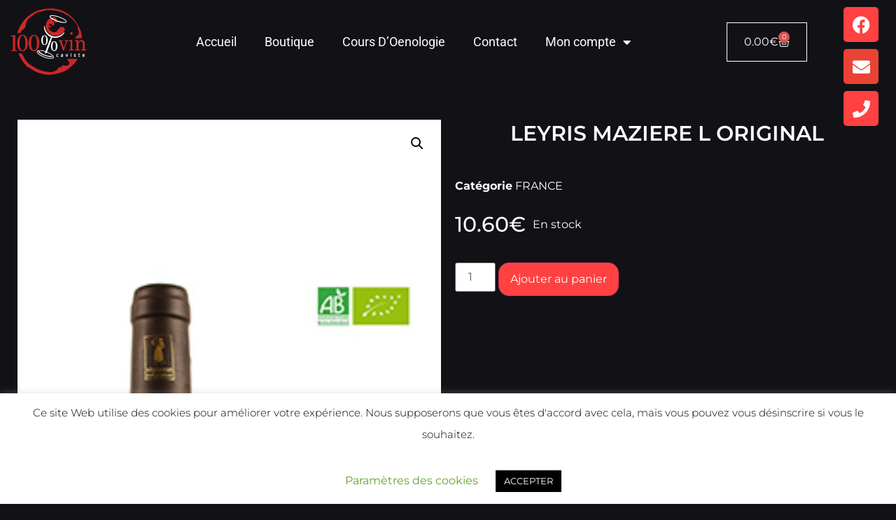

--- FILE ---
content_type: text/html; charset=UTF-8
request_url: https://100vins.be/shop/leyris-maziere-l-original/
body_size: 20758
content:
<!doctype html>
<html lang="fr-FR">
<head>
	<meta charset="UTF-8">
	<meta name="viewport" content="width=device-width, initial-scale=1">
	<link rel="profile" href="https://gmpg.org/xfn/11">
	<meta name='robots' content='index, follow, max-image-preview:large, max-snippet:-1, max-video-preview:-1' />
	<style>img:is([sizes="auto" i], [sizes^="auto," i]) { contain-intrinsic-size: 3000px 1500px }</style>
	
	<!-- This site is optimized with the Yoast SEO plugin v26.3 - https://yoast.com/wordpress/plugins/seo/ -->
	<title>LEYRIS MAZIERE L ORIGINAL - 100% Vins</title>
	<link rel="canonical" href="https://100vins.be/shop/leyris-maziere-l-original/" />
	<meta property="og:locale" content="fr_FR" />
	<meta property="og:type" content="article" />
	<meta property="og:title" content="LEYRIS MAZIERE L ORIGINAL - 100% Vins" />
	<meta property="og:url" content="https://100vins.be/shop/leyris-maziere-l-original/" />
	<meta property="og:site_name" content="100% Vins" />
	<meta property="article:modified_time" content="2026-01-17T11:23:04+00:00" />
	<meta property="og:image" content="https://100vins.be/wp-content/uploads/2020/03/LEYRIS-MAZIERE-L-ORIGINAL.jpg" />
	<meta property="og:image:width" content="248" />
	<meta property="og:image:height" content="475" />
	<meta property="og:image:type" content="image/jpeg" />
	<meta name="twitter:card" content="summary_large_image" />
	<script type="application/ld+json" class="yoast-schema-graph">{"@context":"https://schema.org","@graph":[{"@type":"WebPage","@id":"https://100vins.be/shop/leyris-maziere-l-original/","url":"https://100vins.be/shop/leyris-maziere-l-original/","name":"LEYRIS MAZIERE L ORIGINAL - 100% Vins","isPartOf":{"@id":"https://100vins.be/#website"},"primaryImageOfPage":{"@id":"https://100vins.be/shop/leyris-maziere-l-original/#primaryimage"},"image":{"@id":"https://100vins.be/shop/leyris-maziere-l-original/#primaryimage"},"thumbnailUrl":"https://100vins.be/wp-content/uploads/2020/03/LEYRIS-MAZIERE-L-ORIGINAL.jpg","datePublished":"2020-03-28T18:58:21+00:00","dateModified":"2026-01-17T11:23:04+00:00","breadcrumb":{"@id":"https://100vins.be/shop/leyris-maziere-l-original/#breadcrumb"},"inLanguage":"fr-FR","potentialAction":[{"@type":"ReadAction","target":["https://100vins.be/shop/leyris-maziere-l-original/"]}]},{"@type":"ImageObject","inLanguage":"fr-FR","@id":"https://100vins.be/shop/leyris-maziere-l-original/#primaryimage","url":"https://100vins.be/wp-content/uploads/2020/03/LEYRIS-MAZIERE-L-ORIGINAL.jpg","contentUrl":"https://100vins.be/wp-content/uploads/2020/03/LEYRIS-MAZIERE-L-ORIGINAL.jpg","width":248,"height":475},{"@type":"BreadcrumbList","@id":"https://100vins.be/shop/leyris-maziere-l-original/#breadcrumb","itemListElement":[{"@type":"ListItem","position":1,"name":"Accueil","item":"https://100vins.be/"},{"@type":"ListItem","position":2,"name":"Boutique","item":"https://100vins.be/shop/"},{"@type":"ListItem","position":3,"name":"LEYRIS MAZIERE L ORIGINAL"}]},{"@type":"WebSite","@id":"https://100vins.be/#website","url":"https://100vins.be/","name":"100% Vins","description":"","publisher":{"@id":"https://100vins.be/#organization"},"potentialAction":[{"@type":"SearchAction","target":{"@type":"EntryPoint","urlTemplate":"https://100vins.be/?s={search_term_string}"},"query-input":{"@type":"PropertyValueSpecification","valueRequired":true,"valueName":"search_term_string"}}],"inLanguage":"fr-FR"},{"@type":"Organization","@id":"https://100vins.be/#organization","name":"SPRL 120","url":"https://100vins.be/","logo":{"@type":"ImageObject","inLanguage":"fr-FR","@id":"https://100vins.be/#/schema/logo/image/","url":"https://100vins.be/wp-content/uploads/2020/03/100vins-logo-1528212801.png","contentUrl":"https://100vins.be/wp-content/uploads/2020/03/100vins-logo-1528212801.png","width":120,"height":120,"caption":"SPRL 120"},"image":{"@id":"https://100vins.be/#/schema/logo/image/"}}]}</script>
	<!-- / Yoast SEO plugin. -->


<link rel="alternate" type="application/rss+xml" title="100% Vins &raquo; Flux" href="https://100vins.be/feed/" />
<link rel="alternate" type="application/rss+xml" title="100% Vins &raquo; Flux des commentaires" href="https://100vins.be/comments/feed/" />
<link rel="preload" href="https://100vins.be/wp-content/uploads/2023/05/logo-1.png" as="image" />
<script>
window._wpemojiSettings = {"baseUrl":"https:\/\/s.w.org\/images\/core\/emoji\/16.0.1\/72x72\/","ext":".png","svgUrl":"https:\/\/s.w.org\/images\/core\/emoji\/16.0.1\/svg\/","svgExt":".svg","source":{"concatemoji":"https:\/\/100vins.be\/wp-includes\/js\/wp-emoji-release.min.js?ver=6.8.3"}};
/*! This file is auto-generated */
!function(s,n){var o,i,e;function c(e){try{var t={supportTests:e,timestamp:(new Date).valueOf()};sessionStorage.setItem(o,JSON.stringify(t))}catch(e){}}function p(e,t,n){e.clearRect(0,0,e.canvas.width,e.canvas.height),e.fillText(t,0,0);var t=new Uint32Array(e.getImageData(0,0,e.canvas.width,e.canvas.height).data),a=(e.clearRect(0,0,e.canvas.width,e.canvas.height),e.fillText(n,0,0),new Uint32Array(e.getImageData(0,0,e.canvas.width,e.canvas.height).data));return t.every(function(e,t){return e===a[t]})}function u(e,t){e.clearRect(0,0,e.canvas.width,e.canvas.height),e.fillText(t,0,0);for(var n=e.getImageData(16,16,1,1),a=0;a<n.data.length;a++)if(0!==n.data[a])return!1;return!0}function f(e,t,n,a){switch(t){case"flag":return n(e,"\ud83c\udff3\ufe0f\u200d\u26a7\ufe0f","\ud83c\udff3\ufe0f\u200b\u26a7\ufe0f")?!1:!n(e,"\ud83c\udde8\ud83c\uddf6","\ud83c\udde8\u200b\ud83c\uddf6")&&!n(e,"\ud83c\udff4\udb40\udc67\udb40\udc62\udb40\udc65\udb40\udc6e\udb40\udc67\udb40\udc7f","\ud83c\udff4\u200b\udb40\udc67\u200b\udb40\udc62\u200b\udb40\udc65\u200b\udb40\udc6e\u200b\udb40\udc67\u200b\udb40\udc7f");case"emoji":return!a(e,"\ud83e\udedf")}return!1}function g(e,t,n,a){var r="undefined"!=typeof WorkerGlobalScope&&self instanceof WorkerGlobalScope?new OffscreenCanvas(300,150):s.createElement("canvas"),o=r.getContext("2d",{willReadFrequently:!0}),i=(o.textBaseline="top",o.font="600 32px Arial",{});return e.forEach(function(e){i[e]=t(o,e,n,a)}),i}function t(e){var t=s.createElement("script");t.src=e,t.defer=!0,s.head.appendChild(t)}"undefined"!=typeof Promise&&(o="wpEmojiSettingsSupports",i=["flag","emoji"],n.supports={everything:!0,everythingExceptFlag:!0},e=new Promise(function(e){s.addEventListener("DOMContentLoaded",e,{once:!0})}),new Promise(function(t){var n=function(){try{var e=JSON.parse(sessionStorage.getItem(o));if("object"==typeof e&&"number"==typeof e.timestamp&&(new Date).valueOf()<e.timestamp+604800&&"object"==typeof e.supportTests)return e.supportTests}catch(e){}return null}();if(!n){if("undefined"!=typeof Worker&&"undefined"!=typeof OffscreenCanvas&&"undefined"!=typeof URL&&URL.createObjectURL&&"undefined"!=typeof Blob)try{var e="postMessage("+g.toString()+"("+[JSON.stringify(i),f.toString(),p.toString(),u.toString()].join(",")+"));",a=new Blob([e],{type:"text/javascript"}),r=new Worker(URL.createObjectURL(a),{name:"wpTestEmojiSupports"});return void(r.onmessage=function(e){c(n=e.data),r.terminate(),t(n)})}catch(e){}c(n=g(i,f,p,u))}t(n)}).then(function(e){for(var t in e)n.supports[t]=e[t],n.supports.everything=n.supports.everything&&n.supports[t],"flag"!==t&&(n.supports.everythingExceptFlag=n.supports.everythingExceptFlag&&n.supports[t]);n.supports.everythingExceptFlag=n.supports.everythingExceptFlag&&!n.supports.flag,n.DOMReady=!1,n.readyCallback=function(){n.DOMReady=!0}}).then(function(){return e}).then(function(){var e;n.supports.everything||(n.readyCallback(),(e=n.source||{}).concatemoji?t(e.concatemoji):e.wpemoji&&e.twemoji&&(t(e.twemoji),t(e.wpemoji)))}))}((window,document),window._wpemojiSettings);
</script>
<link rel='stylesheet' id='berocket_mm_quantity_style-css' href='https://100vins.be/wp-content/plugins/minmax-quantity-for-woocommerce/css/shop.css?ver=1.3.8.3' media='all' />
<style id='wp-emoji-styles-inline-css'>

	img.wp-smiley, img.emoji {
		display: inline !important;
		border: none !important;
		box-shadow: none !important;
		height: 1em !important;
		width: 1em !important;
		margin: 0 0.07em !important;
		vertical-align: -0.1em !important;
		background: none !important;
		padding: 0 !important;
	}
</style>
<link rel='stylesheet' id='wp-block-library-css' href='https://100vins.be/wp-includes/css/dist/block-library/style.min.css?ver=6.8.3' media='all' />
<style id='global-styles-inline-css'>
:root{--wp--preset--aspect-ratio--square: 1;--wp--preset--aspect-ratio--4-3: 4/3;--wp--preset--aspect-ratio--3-4: 3/4;--wp--preset--aspect-ratio--3-2: 3/2;--wp--preset--aspect-ratio--2-3: 2/3;--wp--preset--aspect-ratio--16-9: 16/9;--wp--preset--aspect-ratio--9-16: 9/16;--wp--preset--color--black: #000000;--wp--preset--color--cyan-bluish-gray: #abb8c3;--wp--preset--color--white: #ffffff;--wp--preset--color--pale-pink: #f78da7;--wp--preset--color--vivid-red: #cf2e2e;--wp--preset--color--luminous-vivid-orange: #ff6900;--wp--preset--color--luminous-vivid-amber: #fcb900;--wp--preset--color--light-green-cyan: #7bdcb5;--wp--preset--color--vivid-green-cyan: #00d084;--wp--preset--color--pale-cyan-blue: #8ed1fc;--wp--preset--color--vivid-cyan-blue: #0693e3;--wp--preset--color--vivid-purple: #9b51e0;--wp--preset--gradient--vivid-cyan-blue-to-vivid-purple: linear-gradient(135deg,rgba(6,147,227,1) 0%,rgb(155,81,224) 100%);--wp--preset--gradient--light-green-cyan-to-vivid-green-cyan: linear-gradient(135deg,rgb(122,220,180) 0%,rgb(0,208,130) 100%);--wp--preset--gradient--luminous-vivid-amber-to-luminous-vivid-orange: linear-gradient(135deg,rgba(252,185,0,1) 0%,rgba(255,105,0,1) 100%);--wp--preset--gradient--luminous-vivid-orange-to-vivid-red: linear-gradient(135deg,rgba(255,105,0,1) 0%,rgb(207,46,46) 100%);--wp--preset--gradient--very-light-gray-to-cyan-bluish-gray: linear-gradient(135deg,rgb(238,238,238) 0%,rgb(169,184,195) 100%);--wp--preset--gradient--cool-to-warm-spectrum: linear-gradient(135deg,rgb(74,234,220) 0%,rgb(151,120,209) 20%,rgb(207,42,186) 40%,rgb(238,44,130) 60%,rgb(251,105,98) 80%,rgb(254,248,76) 100%);--wp--preset--gradient--blush-light-purple: linear-gradient(135deg,rgb(255,206,236) 0%,rgb(152,150,240) 100%);--wp--preset--gradient--blush-bordeaux: linear-gradient(135deg,rgb(254,205,165) 0%,rgb(254,45,45) 50%,rgb(107,0,62) 100%);--wp--preset--gradient--luminous-dusk: linear-gradient(135deg,rgb(255,203,112) 0%,rgb(199,81,192) 50%,rgb(65,88,208) 100%);--wp--preset--gradient--pale-ocean: linear-gradient(135deg,rgb(255,245,203) 0%,rgb(182,227,212) 50%,rgb(51,167,181) 100%);--wp--preset--gradient--electric-grass: linear-gradient(135deg,rgb(202,248,128) 0%,rgb(113,206,126) 100%);--wp--preset--gradient--midnight: linear-gradient(135deg,rgb(2,3,129) 0%,rgb(40,116,252) 100%);--wp--preset--font-size--small: 13px;--wp--preset--font-size--medium: 20px;--wp--preset--font-size--large: 36px;--wp--preset--font-size--x-large: 42px;--wp--preset--spacing--20: 0.44rem;--wp--preset--spacing--30: 0.67rem;--wp--preset--spacing--40: 1rem;--wp--preset--spacing--50: 1.5rem;--wp--preset--spacing--60: 2.25rem;--wp--preset--spacing--70: 3.38rem;--wp--preset--spacing--80: 5.06rem;--wp--preset--shadow--natural: 6px 6px 9px rgba(0, 0, 0, 0.2);--wp--preset--shadow--deep: 12px 12px 50px rgba(0, 0, 0, 0.4);--wp--preset--shadow--sharp: 6px 6px 0px rgba(0, 0, 0, 0.2);--wp--preset--shadow--outlined: 6px 6px 0px -3px rgba(255, 255, 255, 1), 6px 6px rgba(0, 0, 0, 1);--wp--preset--shadow--crisp: 6px 6px 0px rgba(0, 0, 0, 1);}:root { --wp--style--global--content-size: 800px;--wp--style--global--wide-size: 1200px; }:where(body) { margin: 0; }.wp-site-blocks > .alignleft { float: left; margin-right: 2em; }.wp-site-blocks > .alignright { float: right; margin-left: 2em; }.wp-site-blocks > .aligncenter { justify-content: center; margin-left: auto; margin-right: auto; }:where(.wp-site-blocks) > * { margin-block-start: 24px; margin-block-end: 0; }:where(.wp-site-blocks) > :first-child { margin-block-start: 0; }:where(.wp-site-blocks) > :last-child { margin-block-end: 0; }:root { --wp--style--block-gap: 24px; }:root :where(.is-layout-flow) > :first-child{margin-block-start: 0;}:root :where(.is-layout-flow) > :last-child{margin-block-end: 0;}:root :where(.is-layout-flow) > *{margin-block-start: 24px;margin-block-end: 0;}:root :where(.is-layout-constrained) > :first-child{margin-block-start: 0;}:root :where(.is-layout-constrained) > :last-child{margin-block-end: 0;}:root :where(.is-layout-constrained) > *{margin-block-start: 24px;margin-block-end: 0;}:root :where(.is-layout-flex){gap: 24px;}:root :where(.is-layout-grid){gap: 24px;}.is-layout-flow > .alignleft{float: left;margin-inline-start: 0;margin-inline-end: 2em;}.is-layout-flow > .alignright{float: right;margin-inline-start: 2em;margin-inline-end: 0;}.is-layout-flow > .aligncenter{margin-left: auto !important;margin-right: auto !important;}.is-layout-constrained > .alignleft{float: left;margin-inline-start: 0;margin-inline-end: 2em;}.is-layout-constrained > .alignright{float: right;margin-inline-start: 2em;margin-inline-end: 0;}.is-layout-constrained > .aligncenter{margin-left: auto !important;margin-right: auto !important;}.is-layout-constrained > :where(:not(.alignleft):not(.alignright):not(.alignfull)){max-width: var(--wp--style--global--content-size);margin-left: auto !important;margin-right: auto !important;}.is-layout-constrained > .alignwide{max-width: var(--wp--style--global--wide-size);}body .is-layout-flex{display: flex;}.is-layout-flex{flex-wrap: wrap;align-items: center;}.is-layout-flex > :is(*, div){margin: 0;}body .is-layout-grid{display: grid;}.is-layout-grid > :is(*, div){margin: 0;}body{padding-top: 0px;padding-right: 0px;padding-bottom: 0px;padding-left: 0px;}a:where(:not(.wp-element-button)){text-decoration: underline;}:root :where(.wp-element-button, .wp-block-button__link){background-color: #32373c;border-width: 0;color: #fff;font-family: inherit;font-size: inherit;line-height: inherit;padding: calc(0.667em + 2px) calc(1.333em + 2px);text-decoration: none;}.has-black-color{color: var(--wp--preset--color--black) !important;}.has-cyan-bluish-gray-color{color: var(--wp--preset--color--cyan-bluish-gray) !important;}.has-white-color{color: var(--wp--preset--color--white) !important;}.has-pale-pink-color{color: var(--wp--preset--color--pale-pink) !important;}.has-vivid-red-color{color: var(--wp--preset--color--vivid-red) !important;}.has-luminous-vivid-orange-color{color: var(--wp--preset--color--luminous-vivid-orange) !important;}.has-luminous-vivid-amber-color{color: var(--wp--preset--color--luminous-vivid-amber) !important;}.has-light-green-cyan-color{color: var(--wp--preset--color--light-green-cyan) !important;}.has-vivid-green-cyan-color{color: var(--wp--preset--color--vivid-green-cyan) !important;}.has-pale-cyan-blue-color{color: var(--wp--preset--color--pale-cyan-blue) !important;}.has-vivid-cyan-blue-color{color: var(--wp--preset--color--vivid-cyan-blue) !important;}.has-vivid-purple-color{color: var(--wp--preset--color--vivid-purple) !important;}.has-black-background-color{background-color: var(--wp--preset--color--black) !important;}.has-cyan-bluish-gray-background-color{background-color: var(--wp--preset--color--cyan-bluish-gray) !important;}.has-white-background-color{background-color: var(--wp--preset--color--white) !important;}.has-pale-pink-background-color{background-color: var(--wp--preset--color--pale-pink) !important;}.has-vivid-red-background-color{background-color: var(--wp--preset--color--vivid-red) !important;}.has-luminous-vivid-orange-background-color{background-color: var(--wp--preset--color--luminous-vivid-orange) !important;}.has-luminous-vivid-amber-background-color{background-color: var(--wp--preset--color--luminous-vivid-amber) !important;}.has-light-green-cyan-background-color{background-color: var(--wp--preset--color--light-green-cyan) !important;}.has-vivid-green-cyan-background-color{background-color: var(--wp--preset--color--vivid-green-cyan) !important;}.has-pale-cyan-blue-background-color{background-color: var(--wp--preset--color--pale-cyan-blue) !important;}.has-vivid-cyan-blue-background-color{background-color: var(--wp--preset--color--vivid-cyan-blue) !important;}.has-vivid-purple-background-color{background-color: var(--wp--preset--color--vivid-purple) !important;}.has-black-border-color{border-color: var(--wp--preset--color--black) !important;}.has-cyan-bluish-gray-border-color{border-color: var(--wp--preset--color--cyan-bluish-gray) !important;}.has-white-border-color{border-color: var(--wp--preset--color--white) !important;}.has-pale-pink-border-color{border-color: var(--wp--preset--color--pale-pink) !important;}.has-vivid-red-border-color{border-color: var(--wp--preset--color--vivid-red) !important;}.has-luminous-vivid-orange-border-color{border-color: var(--wp--preset--color--luminous-vivid-orange) !important;}.has-luminous-vivid-amber-border-color{border-color: var(--wp--preset--color--luminous-vivid-amber) !important;}.has-light-green-cyan-border-color{border-color: var(--wp--preset--color--light-green-cyan) !important;}.has-vivid-green-cyan-border-color{border-color: var(--wp--preset--color--vivid-green-cyan) !important;}.has-pale-cyan-blue-border-color{border-color: var(--wp--preset--color--pale-cyan-blue) !important;}.has-vivid-cyan-blue-border-color{border-color: var(--wp--preset--color--vivid-cyan-blue) !important;}.has-vivid-purple-border-color{border-color: var(--wp--preset--color--vivid-purple) !important;}.has-vivid-cyan-blue-to-vivid-purple-gradient-background{background: var(--wp--preset--gradient--vivid-cyan-blue-to-vivid-purple) !important;}.has-light-green-cyan-to-vivid-green-cyan-gradient-background{background: var(--wp--preset--gradient--light-green-cyan-to-vivid-green-cyan) !important;}.has-luminous-vivid-amber-to-luminous-vivid-orange-gradient-background{background: var(--wp--preset--gradient--luminous-vivid-amber-to-luminous-vivid-orange) !important;}.has-luminous-vivid-orange-to-vivid-red-gradient-background{background: var(--wp--preset--gradient--luminous-vivid-orange-to-vivid-red) !important;}.has-very-light-gray-to-cyan-bluish-gray-gradient-background{background: var(--wp--preset--gradient--very-light-gray-to-cyan-bluish-gray) !important;}.has-cool-to-warm-spectrum-gradient-background{background: var(--wp--preset--gradient--cool-to-warm-spectrum) !important;}.has-blush-light-purple-gradient-background{background: var(--wp--preset--gradient--blush-light-purple) !important;}.has-blush-bordeaux-gradient-background{background: var(--wp--preset--gradient--blush-bordeaux) !important;}.has-luminous-dusk-gradient-background{background: var(--wp--preset--gradient--luminous-dusk) !important;}.has-pale-ocean-gradient-background{background: var(--wp--preset--gradient--pale-ocean) !important;}.has-electric-grass-gradient-background{background: var(--wp--preset--gradient--electric-grass) !important;}.has-midnight-gradient-background{background: var(--wp--preset--gradient--midnight) !important;}.has-small-font-size{font-size: var(--wp--preset--font-size--small) !important;}.has-medium-font-size{font-size: var(--wp--preset--font-size--medium) !important;}.has-large-font-size{font-size: var(--wp--preset--font-size--large) !important;}.has-x-large-font-size{font-size: var(--wp--preset--font-size--x-large) !important;}
:root :where(.wp-block-pullquote){font-size: 1.5em;line-height: 1.6;}
</style>
<style id='age-gate-custom-inline-css'>
:root{--ag-background-color: rgba(0,0,0,0.3);--ag-background-image-position: center center;--ag-background-image-opacity: 1;--ag-form-background: rgba(255,255,255,1);--ag-text-color: #000000;--ag-blur: 5px;}
</style>
<link rel='stylesheet' id='age-gate-css' href='https://100vins.be/wp-content/plugins/age-gate/dist/main.css?ver=3.7.2' media='all' />
<style id='age-gate-options-inline-css'>
:root{--ag-background-color: rgba(0,0,0,0.3);--ag-background-image-position: center center;--ag-background-image-opacity: 1;--ag-form-background: rgba(255,255,255,1);--ag-text-color: #000000;--ag-blur: 5px;}
</style>
<link rel='stylesheet' id='cookie-law-info-css' href='https://100vins.be/wp-content/plugins/cookie-law-info/legacy/public/css/cookie-law-info-public.css?ver=3.3.6' media='all' />
<link rel='stylesheet' id='cookie-law-info-gdpr-css' href='https://100vins.be/wp-content/plugins/cookie-law-info/legacy/public/css/cookie-law-info-gdpr.css?ver=3.3.6' media='all' />
<link rel='stylesheet' id='photoswipe-css' href='https://100vins.be/wp-content/plugins/woocommerce/assets/css/photoswipe/photoswipe.min.css?ver=10.3.7' media='all' />
<link rel='stylesheet' id='photoswipe-default-skin-css' href='https://100vins.be/wp-content/plugins/woocommerce/assets/css/photoswipe/default-skin/default-skin.min.css?ver=10.3.7' media='all' />
<link rel='stylesheet' id='woocommerce-layout-css' href='https://100vins.be/wp-content/plugins/woocommerce/assets/css/woocommerce-layout.css?ver=10.3.7' media='all' />
<link rel='stylesheet' id='woocommerce-smallscreen-css' href='https://100vins.be/wp-content/plugins/woocommerce/assets/css/woocommerce-smallscreen.css?ver=10.3.7' media='only screen and (max-width: 768px)' />
<link rel='stylesheet' id='woocommerce-general-css' href='https://100vins.be/wp-content/plugins/woocommerce/assets/css/woocommerce.css?ver=10.3.7' media='all' />
<style id='woocommerce-inline-inline-css'>
.woocommerce form .form-row .required { visibility: visible; }
</style>
<link rel='stylesheet' id='mc4wp-form-themes-css' href='https://100vins.be/wp-content/plugins/mailchimp-for-wp/assets/css/form-themes.css?ver=4.10.8' media='all' />
<link rel='stylesheet' id='brands-styles-css' href='https://100vins.be/wp-content/plugins/woocommerce/assets/css/brands.css?ver=10.3.7' media='all' />
<link rel='stylesheet' id='hello-elementor-css' href='https://100vins.be/wp-content/themes/hello-elementor/assets/css/reset.css?ver=3.4.5' media='all' />
<link rel='stylesheet' id='hello-elementor-theme-style-css' href='https://100vins.be/wp-content/themes/hello-elementor/assets/css/theme.css?ver=3.4.5' media='all' />
<link rel='stylesheet' id='hello-elementor-header-footer-css' href='https://100vins.be/wp-content/themes/hello-elementor/assets/css/header-footer.css?ver=3.4.5' media='all' />
<link rel='stylesheet' id='elementor-frontend-css' href='https://100vins.be/wp-content/uploads/elementor/css/custom-frontend.min.css?ver=1766449787' media='all' />
<link rel='stylesheet' id='elementor-post-7386-css' href='https://100vins.be/wp-content/uploads/elementor/css/post-7386.css?ver=1766449787' media='all' />
<link rel='stylesheet' id='widget-image-css' href='https://100vins.be/wp-content/plugins/elementor/assets/css/widget-image.min.css?ver=3.33.0' media='all' />
<link rel='stylesheet' id='widget-nav-menu-css' href='https://100vins.be/wp-content/uploads/elementor/css/custom-pro-widget-nav-menu.min.css?ver=1766449787' media='all' />
<link rel='stylesheet' id='widget-woocommerce-menu-cart-css' href='https://100vins.be/wp-content/uploads/elementor/css/custom-pro-widget-woocommerce-menu-cart.min.css?ver=1766449787' media='all' />
<link rel='stylesheet' id='widget-social-icons-css' href='https://100vins.be/wp-content/plugins/elementor/assets/css/widget-social-icons.min.css?ver=3.33.0' media='all' />
<link rel='stylesheet' id='e-apple-webkit-css' href='https://100vins.be/wp-content/uploads/elementor/css/custom-apple-webkit.min.css?ver=1766449787' media='all' />
<link rel='stylesheet' id='widget-heading-css' href='https://100vins.be/wp-content/plugins/elementor/assets/css/widget-heading.min.css?ver=3.33.0' media='all' />
<link rel='stylesheet' id='widget-icon-list-css' href='https://100vins.be/wp-content/uploads/elementor/css/custom-widget-icon-list.min.css?ver=1766449787' media='all' />
<link rel='stylesheet' id='widget-woocommerce-product-images-css' href='https://100vins.be/wp-content/plugins/elementor-pro/assets/css/widget-woocommerce-product-images.min.css?ver=3.33.1' media='all' />
<link rel='stylesheet' id='widget-woocommerce-product-meta-css' href='https://100vins.be/wp-content/plugins/elementor-pro/assets/css/widget-woocommerce-product-meta.min.css?ver=3.33.1' media='all' />
<link rel='stylesheet' id='widget-woocommerce-product-price-css' href='https://100vins.be/wp-content/plugins/elementor-pro/assets/css/widget-woocommerce-product-price.min.css?ver=3.33.1' media='all' />
<link rel='stylesheet' id='widget-woocommerce-product-add-to-cart-css' href='https://100vins.be/wp-content/uploads/elementor/css/custom-pro-widget-woocommerce-product-add-to-cart.min.css?ver=1766449787' media='all' />
<link rel='stylesheet' id='widget-woocommerce-products-css' href='https://100vins.be/wp-content/plugins/elementor-pro/assets/css/widget-woocommerce-products.min.css?ver=3.33.1' media='all' />
<link rel='stylesheet' id='e-popup-css' href='https://100vins.be/wp-content/plugins/elementor-pro/assets/css/conditionals/popup.min.css?ver=3.33.1' media='all' />
<link rel='stylesheet' id='elementor-icons-css' href='https://100vins.be/wp-content/plugins/elementor/assets/lib/eicons/css/elementor-icons.min.css?ver=5.44.0' media='all' />
<link rel='stylesheet' id='elementor-post-7822-css' href='https://100vins.be/wp-content/uploads/elementor/css/post-7822.css?ver=1766449787' media='all' />
<link rel='stylesheet' id='elementor-post-7825-css' href='https://100vins.be/wp-content/uploads/elementor/css/post-7825.css?ver=1766449788' media='all' />
<link rel='stylesheet' id='elementor-post-7829-css' href='https://100vins.be/wp-content/uploads/elementor/css/post-7829.css?ver=1766449788' media='all' />
<link rel='stylesheet' id='elementor-post-8139-css' href='https://100vins.be/wp-content/uploads/elementor/css/post-8139.css?ver=1766449788' media='all' />
<link rel='stylesheet' id='sib-front-css-css' href='https://100vins.be/wp-content/plugins/mailin/css/mailin-front.css?ver=6.8.3' media='all' />
<link rel='stylesheet' id='elementor-gf-local-montserrat-css' href='https://100vins.be/wp-content/uploads/elementor/google-fonts/css/montserrat.css?ver=1749134216' media='all' />
<link rel='stylesheet' id='elementor-gf-local-robotoslab-css' href='https://100vins.be/wp-content/uploads/elementor/google-fonts/css/robotoslab.css?ver=1749134221' media='all' />
<link rel='stylesheet' id='elementor-gf-local-roboto-css' href='https://100vins.be/wp-content/uploads/elementor/google-fonts/css/roboto.css?ver=1749134241' media='all' />
<link rel='stylesheet' id='elementor-icons-shared-0-css' href='https://100vins.be/wp-content/plugins/elementor/assets/lib/font-awesome/css/fontawesome.min.css?ver=5.15.3' media='all' />
<link rel='stylesheet' id='elementor-icons-fa-solid-css' href='https://100vins.be/wp-content/plugins/elementor/assets/lib/font-awesome/css/solid.min.css?ver=5.15.3' media='all' />
<link rel='stylesheet' id='elementor-icons-fa-brands-css' href='https://100vins.be/wp-content/plugins/elementor/assets/lib/font-awesome/css/brands.min.css?ver=5.15.3' media='all' />
<link rel='stylesheet' id='elementor-icons-fa-regular-css' href='https://100vins.be/wp-content/plugins/elementor/assets/lib/font-awesome/css/regular.min.css?ver=5.15.3' media='all' />
<script src="https://100vins.be/wp-includes/js/jquery/jquery.min.js?ver=3.7.1" id="jquery-core-js"></script>
<script src="https://100vins.be/wp-includes/js/jquery/jquery-migrate.min.js?ver=3.4.1" id="jquery-migrate-js"></script>
<script id="jquery-js-after">
if (typeof (window.wpfReadyList) == "undefined") {
			var v = jQuery.fn.jquery;
			if (v && parseInt(v) >= 3 && window.self === window.top) {
				var readyList=[];
				window.originalReadyMethod = jQuery.fn.ready;
				jQuery.fn.ready = function(){
					if(arguments.length && arguments.length > 0 && typeof arguments[0] === "function") {
						readyList.push({"c": this, "a": arguments});
					}
					return window.originalReadyMethod.apply( this, arguments );
				};
				window.wpfReadyList = readyList;
			}}
</script>
<script id="cookie-law-info-js-extra">
var Cli_Data = {"nn_cookie_ids":[],"cookielist":[],"non_necessary_cookies":[],"ccpaEnabled":"","ccpaRegionBased":"","ccpaBarEnabled":"","strictlyEnabled":["necessary","obligatoire"],"ccpaType":"gdpr","js_blocking":"","custom_integration":"","triggerDomRefresh":"","secure_cookies":""};
var cli_cookiebar_settings = {"animate_speed_hide":"500","animate_speed_show":"500","background":"#FFF","border":"#b1a6a6c2","border_on":"","button_1_button_colour":"#000","button_1_button_hover":"#000000","button_1_link_colour":"#fff","button_1_as_button":"1","button_1_new_win":"","button_2_button_colour":"#333","button_2_button_hover":"#292929","button_2_link_colour":"#444","button_2_as_button":"","button_2_hidebar":"","button_3_button_colour":"#000","button_3_button_hover":"#000000","button_3_link_colour":"#fff","button_3_as_button":"1","button_3_new_win":"","button_4_button_colour":"#000","button_4_button_hover":"#000000","button_4_link_colour":"#62a329","button_4_as_button":"","button_7_button_colour":"#61a229","button_7_button_hover":"#4e8221","button_7_link_colour":"#fff","button_7_as_button":"1","button_7_new_win":"","font_family":"inherit","header_fix":"","notify_animate_hide":"1","notify_animate_show":"","notify_div_id":"#cookie-law-info-bar","notify_position_horizontal":"right","notify_position_vertical":"bottom","scroll_close":"","scroll_close_reload":"","accept_close_reload":"","reject_close_reload":"","showagain_tab":"1","showagain_background":"#fff","showagain_border":"#000","showagain_div_id":"#cookie-law-info-again","showagain_x_position":"100px","text":"#000","show_once_yn":"","show_once":"10000","logging_on":"","as_popup":"","popup_overlay":"1","bar_heading_text":"","cookie_bar_as":"banner","popup_showagain_position":"bottom-right","widget_position":"left"};
var log_object = {"ajax_url":"https:\/\/100vins.be\/wp-admin\/admin-ajax.php"};
</script>
<script src="https://100vins.be/wp-content/plugins/cookie-law-info/legacy/public/js/cookie-law-info-public.js?ver=3.3.6" id="cookie-law-info-js"></script>
<script src="https://100vins.be/wp-content/plugins/minmax-quantity-for-woocommerce/js/frontend.js?ver=6.8.3" id="berocket-front-cart-js-js"></script>
<script src="https://100vins.be/wp-content/plugins/woocommerce/assets/js/jquery-blockui/jquery.blockUI.min.js?ver=2.7.0-wc.10.3.7" id="wc-jquery-blockui-js" defer data-wp-strategy="defer"></script>
<script id="wc-add-to-cart-js-extra">
var wc_add_to_cart_params = {"ajax_url":"\/wp-admin\/admin-ajax.php","wc_ajax_url":"\/?wc-ajax=%%endpoint%%","i18n_view_cart":"Voir le panier","cart_url":"https:\/\/100vins.be\/shopping-cart\/","is_cart":"","cart_redirect_after_add":"no"};
</script>
<script src="https://100vins.be/wp-content/plugins/woocommerce/assets/js/frontend/add-to-cart.min.js?ver=10.3.7" id="wc-add-to-cart-js" defer data-wp-strategy="defer"></script>
<script src="https://100vins.be/wp-content/plugins/woocommerce/assets/js/zoom/jquery.zoom.min.js?ver=1.7.21-wc.10.3.7" id="wc-zoom-js" defer data-wp-strategy="defer"></script>
<script src="https://100vins.be/wp-content/plugins/woocommerce/assets/js/flexslider/jquery.flexslider.min.js?ver=2.7.2-wc.10.3.7" id="wc-flexslider-js" defer data-wp-strategy="defer"></script>
<script src="https://100vins.be/wp-content/plugins/woocommerce/assets/js/photoswipe/photoswipe.min.js?ver=4.1.1-wc.10.3.7" id="wc-photoswipe-js" defer data-wp-strategy="defer"></script>
<script src="https://100vins.be/wp-content/plugins/woocommerce/assets/js/photoswipe/photoswipe-ui-default.min.js?ver=4.1.1-wc.10.3.7" id="wc-photoswipe-ui-default-js" defer data-wp-strategy="defer"></script>
<script id="wc-single-product-js-extra">
var wc_single_product_params = {"i18n_required_rating_text":"Veuillez s\u00e9lectionner une note","i18n_rating_options":["1\u00a0\u00e9toile sur 5","2\u00a0\u00e9toiles sur 5","3\u00a0\u00e9toiles sur 5","4\u00a0\u00e9toiles sur 5","5\u00a0\u00e9toiles sur 5"],"i18n_product_gallery_trigger_text":"Voir la galerie d\u2019images en plein \u00e9cran","review_rating_required":"yes","flexslider":{"rtl":false,"animation":"slide","smoothHeight":true,"directionNav":false,"controlNav":"thumbnails","slideshow":false,"animationSpeed":500,"animationLoop":false,"allowOneSlide":false},"zoom_enabled":"1","zoom_options":[],"photoswipe_enabled":"1","photoswipe_options":{"shareEl":false,"closeOnScroll":false,"history":false,"hideAnimationDuration":0,"showAnimationDuration":0},"flexslider_enabled":"1"};
</script>
<script src="https://100vins.be/wp-content/plugins/woocommerce/assets/js/frontend/single-product.min.js?ver=10.3.7" id="wc-single-product-js" defer data-wp-strategy="defer"></script>
<script src="https://100vins.be/wp-content/plugins/woocommerce/assets/js/js-cookie/js.cookie.min.js?ver=2.1.4-wc.10.3.7" id="wc-js-cookie-js" defer data-wp-strategy="defer"></script>
<script id="woocommerce-js-extra">
var woocommerce_params = {"ajax_url":"\/wp-admin\/admin-ajax.php","wc_ajax_url":"\/?wc-ajax=%%endpoint%%","i18n_password_show":"Afficher le mot de passe","i18n_password_hide":"Masquer le mot de passe"};
</script>
<script src="https://100vins.be/wp-content/plugins/woocommerce/assets/js/frontend/woocommerce.min.js?ver=10.3.7" id="woocommerce-js" defer data-wp-strategy="defer"></script>
<script id="sib-front-js-js-extra">
var sibErrMsg = {"invalidMail":"Veuillez entrer une adresse e-mail valide.","requiredField":"Veuillez compl\u00e9ter les champs obligatoires.","invalidDateFormat":"Veuillez entrer une date valide.","invalidSMSFormat":"Veuillez entrer une num\u00e9ro de t\u00e9l\u00e9phone valide."};
var ajax_sib_front_object = {"ajax_url":"https:\/\/100vins.be\/wp-admin\/admin-ajax.php","ajax_nonce":"846a02b720","flag_url":"https:\/\/100vins.be\/wp-content\/plugins\/mailin\/img\/flags\/"};
</script>
<script src="https://100vins.be/wp-content/plugins/mailin/js/mailin-front.js?ver=1763124944" id="sib-front-js-js"></script>
<link rel="https://api.w.org/" href="https://100vins.be/wp-json/" /><link rel="alternate" title="JSON" type="application/json" href="https://100vins.be/wp-json/wp/v2/product/2868" /><link rel="EditURI" type="application/rsd+xml" title="RSD" href="https://100vins.be/xmlrpc.php?rsd" />
<link rel='shortlink' href='https://100vins.be/?p=2868' />
<link rel="alternate" title="oEmbed (JSON)" type="application/json+oembed" href="https://100vins.be/wp-json/oembed/1.0/embed?url=https%3A%2F%2F100vins.be%2Fshop%2Fleyris-maziere-l-original%2F" />
<link rel="alternate" title="oEmbed (XML)" type="text/xml+oembed" href="https://100vins.be/wp-json/oembed/1.0/embed?url=https%3A%2F%2F100vins.be%2Fshop%2Fleyris-maziere-l-original%2F&#038;format=xml" />
<script type='text/javascript' data-cfasync='false'>var _mmunch = {'front': false, 'page': false, 'post': false, 'category': false, 'author': false, 'search': false, 'attachment': false, 'tag': false};_mmunch['post'] = true; _mmunch['postData'] = {"ID":2868,"post_name":"leyris-maziere-l-original","post_title":"LEYRIS MAZIERE L ORIGINAL","post_type":"product","post_author":"22","post_status":"publish"}; _mmunch['postCategories'] = []; _mmunch['postTags'] = false; _mmunch['postAuthor'] = {"name":"ecust","ID":22};</script><script data-cfasync="false" src="//a.mailmunch.co/app/v1/site.js" id="mailmunch-script" data-plugin="mc_mm" data-mailmunch-site-id="1039808" async></script><style></style>	<noscript><style>.woocommerce-product-gallery{ opacity: 1 !important; }</style></noscript>
	<meta name="generator" content="Elementor 3.33.0; features: additional_custom_breakpoints; settings: css_print_method-external, google_font-enabled, font_display-swap">
			<style>
				.e-con.e-parent:nth-of-type(n+4):not(.e-lazyloaded):not(.e-no-lazyload),
				.e-con.e-parent:nth-of-type(n+4):not(.e-lazyloaded):not(.e-no-lazyload) * {
					background-image: none !important;
				}
				@media screen and (max-height: 1024px) {
					.e-con.e-parent:nth-of-type(n+3):not(.e-lazyloaded):not(.e-no-lazyload),
					.e-con.e-parent:nth-of-type(n+3):not(.e-lazyloaded):not(.e-no-lazyload) * {
						background-image: none !important;
					}
				}
				@media screen and (max-height: 640px) {
					.e-con.e-parent:nth-of-type(n+2):not(.e-lazyloaded):not(.e-no-lazyload),
					.e-con.e-parent:nth-of-type(n+2):not(.e-lazyloaded):not(.e-no-lazyload) * {
						background-image: none !important;
					}
				}
			</style>
			<link rel="icon" href="https://100vins.be/wp-content/uploads/2020/03/cropped-100vins-logo-1528212801-32x32.png" sizes="32x32" />
<link rel="icon" href="https://100vins.be/wp-content/uploads/2020/03/cropped-100vins-logo-1528212801-192x192.png" sizes="192x192" />
<link rel="apple-touch-icon" href="https://100vins.be/wp-content/uploads/2020/03/cropped-100vins-logo-1528212801-180x180.png" />
<meta name="msapplication-TileImage" content="https://100vins.be/wp-content/uploads/2020/03/cropped-100vins-logo-1528212801-270x270.png" />
</head>
<body class="wp-singular product-template-default single single-product postid-2868 wp-custom-logo wp-embed-responsive wp-theme-hello-elementor theme-hello-elementor woocommerce woocommerce-page woocommerce-no-js hello-elementor-default elementor-default elementor-template-full-width elementor-kit-7386 elementor-page-7829">


<a class="skip-link screen-reader-text" href="#content">Aller au contenu</a>

		<header data-elementor-type="header" data-elementor-id="7822" class="elementor elementor-7822 elementor-location-header" data-elementor-post-type="elementor_library">
					<section class="elementor-section elementor-top-section elementor-element elementor-element-738bde3 elementor-section-boxed elementor-section-height-default elementor-section-height-default" data-id="738bde3" data-element_type="section" data-settings="{&quot;background_background&quot;:&quot;classic&quot;}">
						<div class="elementor-container elementor-column-gap-no">
					<div class="elementor-column elementor-col-33 elementor-top-column elementor-element elementor-element-e122fec" data-id="e122fec" data-element_type="column">
			<div class="elementor-widget-wrap elementor-element-populated">
						<div class="elementor-element elementor-element-76d893c elementor-widget elementor-widget-theme-site-logo elementor-widget-image" data-id="76d893c" data-element_type="widget" data-widget_type="theme-site-logo.default">
				<div class="elementor-widget-container">
											<a href="https://100vins.be">
			<img width="120" height="120" src="https://100vins.be/wp-content/uploads/2023/05/NoPath.png" class="attachment-full size-full wp-image-7416" alt="" srcset="https://100vins.be/wp-content/uploads/2023/05/NoPath.png 120w, https://100vins.be/wp-content/uploads/2023/05/NoPath-100x100.png 100w, https://100vins.be/wp-content/uploads/2023/05/NoPath-75x75.png 75w" sizes="(max-width: 120px) 100vw, 120px" />				</a>
											</div>
				</div>
					</div>
		</div>
				<div class="elementor-column elementor-col-33 elementor-top-column elementor-element elementor-element-d193588" data-id="d193588" data-element_type="column">
			<div class="elementor-widget-wrap elementor-element-populated">
						<div class="elementor-element elementor-element-ee67829 elementor-nav-menu__align-center elementor-nav-menu--stretch elementor-nav-menu--dropdown-tablet elementor-nav-menu__text-align-aside elementor-nav-menu--toggle elementor-nav-menu--burger elementor-widget elementor-widget-nav-menu" data-id="ee67829" data-element_type="widget" data-settings="{&quot;full_width&quot;:&quot;stretch&quot;,&quot;layout&quot;:&quot;horizontal&quot;,&quot;submenu_icon&quot;:{&quot;value&quot;:&quot;&lt;i class=\&quot;fas fa-caret-down\&quot; aria-hidden=\&quot;true\&quot;&gt;&lt;\/i&gt;&quot;,&quot;library&quot;:&quot;fa-solid&quot;},&quot;toggle&quot;:&quot;burger&quot;}" data-widget_type="nav-menu.default">
				<div class="elementor-widget-container">
								<nav aria-label="Menu" class="elementor-nav-menu--main elementor-nav-menu__container elementor-nav-menu--layout-horizontal e--pointer-none">
				<ul id="menu-1-ee67829" class="elementor-nav-menu"><li class="menu-item menu-item-type-post_type menu-item-object-page menu-item-home menu-item-7513"><a href="https://100vins.be/" class="elementor-item">Accueil</a></li>
<li class="menu-item menu-item-type-post_type menu-item-object-page current_page_parent menu-item-7719"><a href="https://100vins.be/shop/" class="elementor-item">Boutique</a></li>
<li class="menu-item menu-item-type-post_type menu-item-object-page menu-item-7650"><a href="https://100vins.be/cours-doenologie/" class="elementor-item">Cours D’Oenologie</a></li>
<li class="menu-item menu-item-type-post_type menu-item-object-page menu-item-7585"><a href="https://100vins.be/contact/" class="elementor-item">Contact</a></li>
<li class="menu-item menu-item-type-post_type menu-item-object-page menu-item-has-children menu-item-5177"><a href="https://100vins.be/mon-compte/" class="elementor-item">Mon compte</a>
<ul class="sub-menu elementor-nav-menu--dropdown">
	<li class="menu-item menu-item-type-post_type menu-item-object-page menu-item-5254"><a href="https://100vins.be/declaration-de-confidentialite/" class="elementor-sub-item">Déclaration de confidentialité</a></li>
	<li class="menu-item menu-item-type-post_type menu-item-object-page menu-item-5255"><a href="https://100vins.be/politique-de-confidentialite/" class="elementor-sub-item">Politique de confidentialité</a></li>
</ul>
</li>
</ul>			</nav>
					<div class="elementor-menu-toggle" role="button" tabindex="0" aria-label="Permuter le menu" aria-expanded="false">
			<i aria-hidden="true" role="presentation" class="elementor-menu-toggle__icon--open eicon-menu-bar"></i><i aria-hidden="true" role="presentation" class="elementor-menu-toggle__icon--close eicon-close"></i>		</div>
					<nav class="elementor-nav-menu--dropdown elementor-nav-menu__container" aria-hidden="true">
				<ul id="menu-2-ee67829" class="elementor-nav-menu"><li class="menu-item menu-item-type-post_type menu-item-object-page menu-item-home menu-item-7513"><a href="https://100vins.be/" class="elementor-item" tabindex="-1">Accueil</a></li>
<li class="menu-item menu-item-type-post_type menu-item-object-page current_page_parent menu-item-7719"><a href="https://100vins.be/shop/" class="elementor-item" tabindex="-1">Boutique</a></li>
<li class="menu-item menu-item-type-post_type menu-item-object-page menu-item-7650"><a href="https://100vins.be/cours-doenologie/" class="elementor-item" tabindex="-1">Cours D’Oenologie</a></li>
<li class="menu-item menu-item-type-post_type menu-item-object-page menu-item-7585"><a href="https://100vins.be/contact/" class="elementor-item" tabindex="-1">Contact</a></li>
<li class="menu-item menu-item-type-post_type menu-item-object-page menu-item-has-children menu-item-5177"><a href="https://100vins.be/mon-compte/" class="elementor-item" tabindex="-1">Mon compte</a>
<ul class="sub-menu elementor-nav-menu--dropdown">
	<li class="menu-item menu-item-type-post_type menu-item-object-page menu-item-5254"><a href="https://100vins.be/declaration-de-confidentialite/" class="elementor-sub-item" tabindex="-1">Déclaration de confidentialité</a></li>
	<li class="menu-item menu-item-type-post_type menu-item-object-page menu-item-5255"><a href="https://100vins.be/politique-de-confidentialite/" class="elementor-sub-item" tabindex="-1">Politique de confidentialité</a></li>
</ul>
</li>
</ul>			</nav>
						</div>
				</div>
					</div>
		</div>
				<div class="elementor-column elementor-col-33 elementor-top-column elementor-element elementor-element-0399e67" data-id="0399e67" data-element_type="column">
			<div class="elementor-widget-wrap elementor-element-populated">
						<div class="elementor-element elementor-element-dd50126 toggle-icon--basket-medium elementor-menu-cart--items-indicator-bubble elementor-menu-cart--show-subtotal-yes elementor-menu-cart--cart-type-side-cart elementor-menu-cart--show-remove-button-yes elementor-widget elementor-widget-woocommerce-menu-cart" data-id="dd50126" data-element_type="widget" data-settings="{&quot;cart_type&quot;:&quot;side-cart&quot;,&quot;open_cart&quot;:&quot;click&quot;,&quot;automatically_open_cart&quot;:&quot;no&quot;}" data-widget_type="woocommerce-menu-cart.default">
				<div class="elementor-widget-container">
							<div class="elementor-menu-cart__wrapper">
							<div class="elementor-menu-cart__toggle_wrapper">
					<div class="elementor-menu-cart__container elementor-lightbox" aria-hidden="true">
						<div class="elementor-menu-cart__main" aria-hidden="true">
									<div class="elementor-menu-cart__close-button">
					</div>
									<div class="widget_shopping_cart_content">
															</div>
						</div>
					</div>
							<div class="elementor-menu-cart__toggle elementor-button-wrapper">
			<a id="elementor-menu-cart__toggle_button" href="#" class="elementor-menu-cart__toggle_button elementor-button elementor-size-sm" aria-expanded="false">
				<span class="elementor-button-text"><span class="woocommerce-Price-amount amount"><bdi>0.00<span class="woocommerce-Price-currencySymbol">&euro;</span></bdi></span></span>
				<span class="elementor-button-icon">
					<span class="elementor-button-icon-qty" data-counter="0">0</span>
					<i class="eicon-basket-medium"></i>					<span class="elementor-screen-only">Panier</span>
				</span>
			</a>
		</div>
						</div>
					</div> <!-- close elementor-menu-cart__wrapper -->
						</div>
				</div>
					</div>
		</div>
					</div>
		</section>
				<section class="elementor-section elementor-top-section elementor-element elementor-element-c69d5cb elementor-section-boxed elementor-section-height-default elementor-section-height-default" data-id="c69d5cb" data-element_type="section">
						<div class="elementor-container elementor-column-gap-default">
					<div class="elementor-column elementor-col-100 elementor-top-column elementor-element elementor-element-c8a0261" data-id="c8a0261" data-element_type="column">
			<div class="elementor-widget-wrap elementor-element-populated">
						<div class="elementor-element elementor-element-9d76532 elementor-grid-1 e-grid-align-right elementor-widget__width-auto elementor-fixed elementor-hidden-mobile elementor-shape-rounded elementor-widget elementor-widget-social-icons" data-id="9d76532" data-element_type="widget" data-settings="{&quot;_position&quot;:&quot;fixed&quot;}" data-widget_type="social-icons.default">
				<div class="elementor-widget-container">
							<div class="elementor-social-icons-wrapper elementor-grid" role="list">
							<span class="elementor-grid-item" role="listitem">
					<a class="elementor-icon elementor-social-icon elementor-social-icon-facebook elementor-repeater-item-bdeca84" href="https://www.facebook.com/100Vins" target="_blank">
						<span class="elementor-screen-only">Facebook</span>
						<i aria-hidden="true" class="fab fa-facebook"></i>					</a>
				</span>
							<span class="elementor-grid-item" role="listitem">
					<a class="elementor-icon elementor-social-icon elementor-social-icon-envelope elementor-repeater-item-f9db442" href="mailto:info@100vins.be" target="_blank">
						<span class="elementor-screen-only">Envelope</span>
						<i aria-hidden="true" class="fas fa-envelope"></i>					</a>
				</span>
							<span class="elementor-grid-item" role="listitem">
					<a class="elementor-icon elementor-social-icon elementor-social-icon-phone elementor-repeater-item-20e1b6b" href="tel:+32%20(0)4%20262%2065%2026" target="_blank">
						<span class="elementor-screen-only">Phone</span>
						<i aria-hidden="true" class="fas fa-phone"></i>					</a>
				</span>
					</div>
						</div>
				</div>
					</div>
		</div>
					</div>
		</section>
				</header>
		<div class="woocommerce-notices-wrapper"></div>		<div data-elementor-type="product" data-elementor-id="7829" class="elementor elementor-7829 elementor-location-single post-2868 product type-product status-publish has-post-thumbnail product_cat-france first instock taxable shipping-taxable purchasable product-type-simple product" data-elementor-post-type="elementor_library">
					<section class="elementor-section elementor-top-section elementor-element elementor-element-43cff65 elementor-section-boxed elementor-section-height-default elementor-section-height-default" data-id="43cff65" data-element_type="section">
						<div class="elementor-container elementor-column-gap-default">
					<div class="elementor-column elementor-col-50 elementor-top-column elementor-element elementor-element-0badbcb" data-id="0badbcb" data-element_type="column">
			<div class="elementor-widget-wrap elementor-element-populated">
						<div class="elementor-element elementor-element-12a6db2 elementor-widget elementor-widget-woocommerce-product-images" data-id="12a6db2" data-element_type="widget" data-widget_type="woocommerce-product-images.default">
				<div class="elementor-widget-container">
					<div class="woocommerce-product-gallery woocommerce-product-gallery--with-images woocommerce-product-gallery--columns-4 images" data-columns="4" style="opacity: 0; transition: opacity .25s ease-in-out;">
	<div class="woocommerce-product-gallery__wrapper">
		<div data-thumb="https://100vins.be/wp-content/uploads/2020/03/LEYRIS-MAZIERE-L-ORIGINAL-100x100.jpg" data-thumb-alt="LEYRIS MAZIERE L ORIGINAL" data-thumb-srcset="https://100vins.be/wp-content/uploads/2020/03/LEYRIS-MAZIERE-L-ORIGINAL-100x100.jpg 100w, https://100vins.be/wp-content/uploads/2020/03/LEYRIS-MAZIERE-L-ORIGINAL-150x150.jpg 150w, https://100vins.be/wp-content/uploads/2020/03/LEYRIS-MAZIERE-L-ORIGINAL-75x75.jpg 75w"  data-thumb-sizes="(max-width: 100px) 100vw, 100px" class="woocommerce-product-gallery__image"><a href="https://100vins.be/wp-content/uploads/2020/03/LEYRIS-MAZIERE-L-ORIGINAL.jpg"><img width="248" height="475" src="https://100vins.be/wp-content/uploads/2020/03/LEYRIS-MAZIERE-L-ORIGINAL.jpg" class="wp-post-image" alt="LEYRIS MAZIERE L ORIGINAL" data-caption="" data-src="https://100vins.be/wp-content/uploads/2020/03/LEYRIS-MAZIERE-L-ORIGINAL.jpg" data-large_image="https://100vins.be/wp-content/uploads/2020/03/LEYRIS-MAZIERE-L-ORIGINAL.jpg" data-large_image_width="248" data-large_image_height="475" decoding="async" srcset="https://100vins.be/wp-content/uploads/2020/03/LEYRIS-MAZIERE-L-ORIGINAL.jpg 248w, https://100vins.be/wp-content/uploads/2020/03/LEYRIS-MAZIERE-L-ORIGINAL-157x300.jpg 157w" sizes="(max-width: 248px) 100vw, 248px" /></a></div>	</div>
</div>
				</div>
				</div>
					</div>
		</div>
				<div class="elementor-column elementor-col-50 elementor-top-column elementor-element elementor-element-174b7b6" data-id="174b7b6" data-element_type="column">
			<div class="elementor-widget-wrap elementor-element-populated">
						<div class="elementor-element elementor-element-cc737cd elementor-widget elementor-widget-woocommerce-product-title elementor-page-title elementor-widget-heading" data-id="cc737cd" data-element_type="widget" data-widget_type="woocommerce-product-title.default">
				<div class="elementor-widget-container">
					<h1 class="product_title entry-title elementor-heading-title elementor-size-default">LEYRIS MAZIERE L ORIGINAL</h1>				</div>
				</div>
				<div class="elementor-element elementor-element-17100df elementor-widget elementor-widget-woocommerce-product-content" data-id="17100df" data-element_type="widget" data-widget_type="woocommerce-product-content.default">
				<div class="elementor-widget-container">
					<div class='mailmunch-forms-before-post' style='display: none !important;'></div><div class='mailmunch-forms-in-post-middle' style='display: none !important;'></div><div class='mailmunch-forms-after-post' style='display: none !important;'></div>				</div>
				</div>
				<div class="elementor-element elementor-element-5a77eb5 elementor-woo-meta--view-stacked elementor-widget elementor-widget-woocommerce-product-meta" data-id="5a77eb5" data-element_type="widget" data-widget_type="woocommerce-product-meta.default">
				<div class="elementor-widget-container">
							<div class="product_meta">

			
			
							<span class="posted_in detail-container"><span class="detail-label">Catégorie</span> <span class="detail-content"><a href="https://100vins.be/product-category/france/" rel="tag">FRANCE</a></span></span>
			
			
			
		</div>
						</div>
				</div>
				<div class="elementor-element elementor-element-dfba6f7 elementor-product-price-block-yes elementor-widget__width-auto elementor-widget elementor-widget-woocommerce-product-price" data-id="dfba6f7" data-element_type="widget" data-widget_type="woocommerce-product-price.default">
				<div class="elementor-widget-container">
					<p class="price"><span class="woocommerce-Price-amount amount"><bdi>10.60<span class="woocommerce-Price-currencySymbol">&euro;</span></bdi></span></p>
				</div>
				</div>
				<div class="elementor-element elementor-element-ac61a06 elementor-widget__width-auto elementor-widget elementor-widget-woocommerce-product-stock" data-id="ac61a06" data-element_type="widget" data-widget_type="woocommerce-product-stock.default">
				<div class="elementor-widget-container">
					<p class="stock in-stock">En stock</p>
				</div>
				</div>
				<div class="elementor-element elementor-element-f823704 elementor-add-to-cart--align-left e-add-to-cart--show-quantity-yes elementor-widget elementor-widget-woocommerce-product-add-to-cart" data-id="f823704" data-element_type="widget" data-widget_type="woocommerce-product-add-to-cart.default">
				<div class="elementor-widget-container">
					
		<div class="elementor-add-to-cart elementor-product-simple">
			<p class="stock in-stock">En stock</p>

	
	<form class="cart" action="https://100vins.be/shop/leyris-maziere-l-original/" method="post" enctype='multipart/form-data'>
		
		<div class="quantity">
		<label class="screen-reader-text" for="quantity_696d6afea3882">quantité de LEYRIS MAZIERE L ORIGINAL</label>
	<input
		type="number"
				id="quantity_696d6afea3882"
		class="input-text qty text"
		name="quantity"
		value="1"
		aria-label="Quantité de produits"
				min="1"
					max="4"
							step="1"
			placeholder=""
			inputmode="numeric"
			autocomplete="off"
			/>
	</div>

		<button type="submit" name="add-to-cart" value="2868" class="single_add_to_cart_button button alt">Ajouter au panier</button>

			</form>

	
		</div>

						</div>
				</div>
					</div>
		</div>
					</div>
		</section>
				<section class="elementor-section elementor-top-section elementor-element elementor-element-a0fb224 elementor-section-boxed elementor-section-height-default elementor-section-height-default" data-id="a0fb224" data-element_type="section">
						<div class="elementor-container elementor-column-gap-default">
					<div class="elementor-column elementor-col-100 elementor-top-column elementor-element elementor-element-ce8a0a4" data-id="ce8a0a4" data-element_type="column">
			<div class="elementor-widget-wrap elementor-element-populated">
						<div class="elementor-element elementor-element-0f1a1e4 elementor-grid-6 elementor-product-loop-item--align-center elementor-grid-tablet-3 elementor-grid-mobile-2 elementor-products-grid elementor-wc-products show-heading-yes elementor-widget elementor-widget-woocommerce-product-related" data-id="0f1a1e4" data-element_type="widget" data-widget_type="woocommerce-product-related.default">
				<div class="elementor-widget-container">
					
	<section class="related products">

					<h2>Produits similaires</h2>
				<ul class="products elementor-grid columns-5">

			
					<li class="product type-product post-1925 status-publish first instock product_cat-france has-post-thumbnail taxable shipping-taxable purchasable product-type-simple">
	<a href="https://100vins.be/shop/seguin-manuel-vire-clesse/" class="woocommerce-LoopProduct-link woocommerce-loop-product__link"><img width="248" height="350" src="https://100vins.be/wp-content/uploads/2020/03/smcicl0711-248x350.jpg" class="attachment-woocommerce_thumbnail size-woocommerce_thumbnail" alt="SEGUIN MANUEL VIRE CLESSE" decoding="async" /><h2 class="woocommerce-loop-product__title">SEGUIN MANUEL VIRE CLESSE</h2>
	<span class="price"><span class="woocommerce-Price-amount amount"><bdi>29.90<span class="woocommerce-Price-currencySymbol">&euro;</span></bdi></span></span>
</a><div class="woocommerce-loop-product__buttons"><a href="/shop/leyris-maziere-l-original/?add-to-cart=1925" aria-describedby="woocommerce_loop_add_to_cart_link_describedby_1925" data-quantity="1" class="button product_type_simple add_to_cart_button ajax_add_to_cart" data-product_id="1925" data-product_sku="" aria-label="Ajouter au panier : &ldquo;SEGUIN MANUEL VIRE CLESSE&rdquo;" rel="nofollow" data-success_message="« SEGUIN MANUEL VIRE CLESSE » a été ajouté à votre panier" role="button">Ajouter au panier</a></div>	<span id="woocommerce_loop_add_to_cart_link_describedby_1925" class="screen-reader-text">
			</span>
</li>

			
					<li class="product type-product post-1920 status-publish outofstock product_cat-france has-post-thumbnail taxable shipping-taxable purchasable product-type-simple">
	<a href="https://100vins.be/shop/jean-dauvissat-chablis-montmains/" class="woocommerce-LoopProduct-link woocommerce-loop-product__link"><img width="248" height="350" src="https://100vins.be/wp-content/uploads/2020/03/DAUVISSAT-CHABLIS-MONTMAINS-248x350.jpg" class="attachment-woocommerce_thumbnail size-woocommerce_thumbnail" alt="Jean Dauvissat - Chablis Montmains" decoding="async" /><h2 class="woocommerce-loop-product__title">Jean Dauvissat &#8211; Chablis Montmains</h2>
	<span class="price"><span class="woocommerce-Price-amount amount"><bdi>35.00<span class="woocommerce-Price-currencySymbol">&euro;</span></bdi></span></span>
</a><div class="woocommerce-loop-product__buttons"><a href="https://100vins.be/shop/jean-dauvissat-chablis-montmains/" aria-describedby="woocommerce_loop_add_to_cart_link_describedby_1920" data-quantity="1" class="button product_type_simple" data-product_id="1920" data-product_sku="" aria-label="En savoir plus sur &ldquo;Jean Dauvissat - Chablis Montmains&rdquo;" rel="nofollow" data-success_message="">Lire la suite</a></div>	<span id="woocommerce_loop_add_to_cart_link_describedby_1920" class="screen-reader-text">
			</span>
</li>

			
					<li class="product type-product post-1906 status-publish outofstock product_cat-france has-post-thumbnail taxable shipping-taxable purchasable product-type-simple">
	<a href="https://100vins.be/shop/la-croix-romane-lalande-de-pomerol/" class="woocommerce-LoopProduct-link woocommerce-loop-product__link"><img width="320" height="350" src="https://100vins.be/wp-content/uploads/2020/03/Chateau-La-Croix-Romane-320x350.jpg" class="attachment-woocommerce_thumbnail size-woocommerce_thumbnail" alt="LA CROIX ROMANE LALANDE DE POMEROL" decoding="async" /><h2 class="woocommerce-loop-product__title">LA CROIX ROMANE LALANDE DE POMEROL</h2>
	<span class="price"><span class="woocommerce-Price-amount amount"><bdi>23.95<span class="woocommerce-Price-currencySymbol">&euro;</span></bdi></span></span>
</a><div class="woocommerce-loop-product__buttons"><a href="https://100vins.be/shop/la-croix-romane-lalande-de-pomerol/" aria-describedby="woocommerce_loop_add_to_cart_link_describedby_1906" data-quantity="1" class="button product_type_simple" data-product_id="1906" data-product_sku="" aria-label="En savoir plus sur &ldquo;LA CROIX ROMANE LALANDE DE POMEROL&rdquo;" rel="nofollow" data-success_message="">Lire la suite</a></div>	<span id="woocommerce_loop_add_to_cart_link_describedby_1906" class="screen-reader-text">
			</span>
</li>

			
					<li class="product type-product post-1902 status-publish instock product_cat-france has-post-thumbnail taxable shipping-taxable purchasable product-type-simple">
	<a href="https://100vins.be/shop/brondelle-cadet-rouge/" class="woocommerce-LoopProduct-link woocommerce-loop-product__link"><img width="248" height="350" src="https://100vins.be/wp-content/uploads/2020/03/BRONDELLE-CADET-ROUGE-1-248x350.jpg" class="attachment-woocommerce_thumbnail size-woocommerce_thumbnail" alt="BRONDELLE CADET ROUGE" decoding="async" /><h2 class="woocommerce-loop-product__title">BRONDELLE CADET ROUGE</h2>
	<span class="price"><span class="woocommerce-Price-amount amount"><bdi>14.90<span class="woocommerce-Price-currencySymbol">&euro;</span></bdi></span></span>
</a><div class="woocommerce-loop-product__buttons"><a href="/shop/leyris-maziere-l-original/?add-to-cart=1902" aria-describedby="woocommerce_loop_add_to_cart_link_describedby_1902" data-quantity="1" class="button product_type_simple add_to_cart_button ajax_add_to_cart" data-product_id="1902" data-product_sku="" aria-label="Ajouter au panier : &ldquo;BRONDELLE CADET ROUGE&rdquo;" rel="nofollow" data-success_message="« BRONDELLE CADET ROUGE » a été ajouté à votre panier" role="button">Ajouter au panier</a></div>	<span id="woocommerce_loop_add_to_cart_link_describedby_1902" class="screen-reader-text">
			</span>
</li>

			
					<li class="product type-product post-1900 status-publish last outofstock product_cat-france has-post-thumbnail taxable shipping-taxable purchasable product-type-simple">
	<a href="https://100vins.be/shop/chateau-meyre-haut-medoc-2015/" class="woocommerce-LoopProduct-link woocommerce-loop-product__link"><img width="350" height="350" src="https://100vins.be/wp-content/uploads/2020/03/10510050-350x350.jpg" class="attachment-woocommerce_thumbnail size-woocommerce_thumbnail" alt="CHATEAU MEYRE HAUT MEDOC 2015" decoding="async" srcset="https://100vins.be/wp-content/uploads/2020/03/10510050-350x350.jpg 350w, https://100vins.be/wp-content/uploads/2020/03/10510050-100x100.jpg 100w, https://100vins.be/wp-content/uploads/2020/03/10510050-150x150.jpg 150w, https://100vins.be/wp-content/uploads/2020/03/10510050-390x390.jpg 390w, https://100vins.be/wp-content/uploads/2020/03/10510050-300x300.jpg 300w, https://100vins.be/wp-content/uploads/2020/03/10510050-75x75.jpg 75w" sizes="(max-width: 350px) 100vw, 350px" /><h2 class="woocommerce-loop-product__title">CHATEAU MEYRE HAUT MEDOC 2015</h2>
	<span class="price"><span class="woocommerce-Price-amount amount"><bdi>24.70<span class="woocommerce-Price-currencySymbol">&euro;</span></bdi></span></span>
</a><div class="woocommerce-loop-product__buttons"><a href="https://100vins.be/shop/chateau-meyre-haut-medoc-2015/" aria-describedby="woocommerce_loop_add_to_cart_link_describedby_1900" data-quantity="1" class="button product_type_simple" data-product_id="1900" data-product_sku="" aria-label="En savoir plus sur &ldquo;CHATEAU MEYRE HAUT MEDOC 2015&rdquo;" rel="nofollow" data-success_message="">Lire la suite</a></div>	<span id="woocommerce_loop_add_to_cart_link_describedby_1900" class="screen-reader-text">
			</span>
</li>

			
					<li class="product type-product post-1848 status-publish first instock product_cat-france has-post-thumbnail taxable shipping-taxable purchasable product-type-simple">
	<a href="https://100vins.be/shop/sensibles-viognier/" class="woocommerce-LoopProduct-link woocommerce-loop-product__link"><img width="248" height="350" src="https://100vins.be/wp-content/uploads/2020/03/sensibles-viognier-248x350.jpg" class="attachment-woocommerce_thumbnail size-woocommerce_thumbnail" alt="Sensibles Viognier" decoding="async" /><h2 class="woocommerce-loop-product__title">Sensibles Viognier</h2>
	<span class="price"><span class="woocommerce-Price-amount amount"><bdi>7.60<span class="woocommerce-Price-currencySymbol">&euro;</span></bdi></span></span>
</a><div class="woocommerce-loop-product__buttons"><a href="/shop/leyris-maziere-l-original/?add-to-cart=1848" aria-describedby="woocommerce_loop_add_to_cart_link_describedby_1848" data-quantity="1" class="button product_type_simple add_to_cart_button ajax_add_to_cart" data-product_id="1848" data-product_sku="" aria-label="Ajouter au panier : &ldquo;Sensibles Viognier&rdquo;" rel="nofollow" data-success_message="« Sensibles Viognier » a été ajouté à votre panier" role="button">Ajouter au panier</a></div>	<span id="woocommerce_loop_add_to_cart_link_describedby_1848" class="screen-reader-text">
			</span>
</li>

			
		</ul>

	</section>
					</div>
				</div>
					</div>
		</div>
					</div>
		</section>
				</div>
				<footer data-elementor-type="footer" data-elementor-id="7825" class="elementor elementor-7825 elementor-location-footer" data-elementor-post-type="elementor_library">
					<section class="elementor-section elementor-top-section elementor-element elementor-element-e6b7c3c elementor-section-full_width elementor-section-height-default elementor-section-height-default" data-id="e6b7c3c" data-element_type="section">
						<div class="elementor-container elementor-column-gap-default">
					<div class="elementor-column elementor-col-100 elementor-top-column elementor-element elementor-element-3224355" data-id="3224355" data-element_type="column">
			<div class="elementor-widget-wrap elementor-element-populated">
						<div class="elementor-element elementor-element-24be05e elementor-widget elementor-widget-image" data-id="24be05e" data-element_type="widget" data-widget_type="image.default">
				<div class="elementor-widget-container">
															<img width="800" height="38" src="https://100vins.be/wp-content/uploads/2023/05/line-1024x48.png" class="attachment-large size-large wp-image-7422" alt="" srcset="https://100vins.be/wp-content/uploads/2023/05/line-1024x48.png 1024w, https://100vins.be/wp-content/uploads/2023/05/line-300x14.png 300w, https://100vins.be/wp-content/uploads/2023/05/line-768x36.png 768w, https://100vins.be/wp-content/uploads/2023/05/line-1536x72.png 1536w, https://100vins.be/wp-content/uploads/2023/05/line-1170x55.png 1170w, https://100vins.be/wp-content/uploads/2023/05/line-870x41.png 870w, https://100vins.be/wp-content/uploads/2023/05/line-390x18.png 390w, https://100vins.be/wp-content/uploads/2023/05/line.png 1900w" sizes="(max-width: 800px) 100vw, 800px" />															</div>
				</div>
				<section class="elementor-section elementor-inner-section elementor-element elementor-element-cc9a61b elementor-section-boxed elementor-section-height-default elementor-section-height-default" data-id="cc9a61b" data-element_type="section">
						<div class="elementor-container elementor-column-gap-default">
					<div class="elementor-column elementor-col-25 elementor-inner-column elementor-element elementor-element-d83ac26" data-id="d83ac26" data-element_type="column">
			<div class="elementor-widget-wrap elementor-element-populated">
						<div class="elementor-element elementor-element-8b1dd53 elementor-widget elementor-widget-image" data-id="8b1dd53" data-element_type="widget" data-widget_type="image.default">
				<div class="elementor-widget-container">
															<img width="334" height="334" src="https://100vins.be/wp-content/uploads/2023/05/logo-1.png" class="attachment-large size-large wp-image-7423" alt="" srcset="https://100vins.be/wp-content/uploads/2023/05/logo-1.png 334w, https://100vins.be/wp-content/uploads/2023/05/logo-1-100x100.png 100w, https://100vins.be/wp-content/uploads/2023/05/logo-1-300x300.png 300w, https://100vins.be/wp-content/uploads/2023/05/logo-1-150x150.png 150w, https://100vins.be/wp-content/uploads/2023/05/logo-1-75x75.png 75w" sizes="(max-width: 334px) 100vw, 334px" />															</div>
				</div>
					</div>
		</div>
				<div class="elementor-column elementor-col-25 elementor-inner-column elementor-element elementor-element-f81e515" data-id="f81e515" data-element_type="column">
			<div class="elementor-widget-wrap elementor-element-populated">
						<div class="elementor-element elementor-element-cd9f117 elementor-widget elementor-widget-heading" data-id="cd9f117" data-element_type="widget" data-widget_type="heading.default">
				<div class="elementor-widget-container">
					<h2 class="elementor-heading-title elementor-size-default">Contact</h2>				</div>
				</div>
				<div class="elementor-element elementor-element-d7f54dc elementor-align-center elementor-mobile-align-center elementor-icon-list--layout-traditional elementor-list-item-link-full_width elementor-widget elementor-widget-icon-list" data-id="d7f54dc" data-element_type="widget" data-widget_type="icon-list.default">
				<div class="elementor-widget-container">
							<ul class="elementor-icon-list-items">
							<li class="elementor-icon-list-item">
											<span class="elementor-icon-list-icon">
							<i aria-hidden="true" class="far fa-address-book"></i>						</span>
										<span class="elementor-icon-list-text">Route du Condroz 90 B-4121 Neupré</span>
									</li>
								<li class="elementor-icon-list-item">
											<a href="tel:+32%20(0)4%20262%2065%2026">

												<span class="elementor-icon-list-icon">
							<i aria-hidden="true" class="fas fa-phone"></i>						</span>
										<span class="elementor-icon-list-text">+32 (0)4 262 65 26</span>
											</a>
									</li>
								<li class="elementor-icon-list-item">
											<a href="mailto:info@100vins.be">

												<span class="elementor-icon-list-icon">
							<i aria-hidden="true" class="far fa-envelope"></i>						</span>
										<span class="elementor-icon-list-text">info@100vins.be</span>
											</a>
									</li>
						</ul>
						</div>
				</div>
					</div>
		</div>
				<div class="elementor-column elementor-col-25 elementor-inner-column elementor-element elementor-element-e1f92df" data-id="e1f92df" data-element_type="column">
			<div class="elementor-widget-wrap elementor-element-populated">
						<div class="elementor-element elementor-element-773e768 elementor-widget elementor-widget-heading" data-id="773e768" data-element_type="widget" data-widget_type="heading.default">
				<div class="elementor-widget-container">
					<h2 class="elementor-heading-title elementor-size-default">Horaire</h2>				</div>
				</div>
				<div class="elementor-element elementor-element-fdcb829 elementor-widget elementor-widget-text-editor" data-id="fdcb829" data-element_type="widget" data-widget_type="text-editor.default">
				<div class="elementor-widget-container">
									<div class="elementor-element elementor-element-3e4aa81e elementor-widget elementor-widget-heading" data-id="3e4aa81e" data-element_type="widget" data-widget_type="heading.default"><div class="elementor-widget-container"><h2 class="elementor-heading-title elementor-size-default"><span style="font-size: 16px; color: #ffffff;">100 % vin passe en horaire d’été pour les mois de juillet et août</span></h2></div></div><div class="elementor-element elementor-element-51179f18 elementor-widget elementor-widget-text-editor" data-id="51179f18" data-element_type="widget" data-widget_type="text-editor.default"><div class="elementor-widget-container"><p>Lundi fermé<br />Mardi à Jeudi 13h à 19h<br />Vendredi &amp; Samedi : 10h à 19h<br />Dimanche et jours fériés (hors lundi):<br />10h à 14h</p><p>BAR A VIN</p><p>Même adresse</p><p>Réservations obligatoires pour le samedi<br />Vendredi arrivée avant 20h ou réservations</p></div></div>								</div>
				</div>
					</div>
		</div>
				<div class="elementor-column elementor-col-25 elementor-inner-column elementor-element elementor-element-c3cd5b9" data-id="c3cd5b9" data-element_type="column">
			<div class="elementor-widget-wrap elementor-element-populated">
						<div class="elementor-element elementor-element-5244fbd elementor-widget elementor-widget-heading" data-id="5244fbd" data-element_type="widget" data-widget_type="heading.default">
				<div class="elementor-widget-container">
					<h2 class="elementor-heading-title elementor-size-default">Mentions légales</h2>				</div>
				</div>
				<div class="elementor-element elementor-element-b3dd864 elementor-widget elementor-widget-text-editor" data-id="b3dd864" data-element_type="widget" data-widget_type="text-editor.default">
				<div class="elementor-widget-container">
									<p>N°TVA: BE0679891014<br /><span style="color: #ffffff;"><a style="color: #ffffff;" href="https://100vins.be/declaration-de-confidentialite/">Déclaration de condidentialité</a><br /><a href="https://100vins.be/politique-de-confidentialite/">Politique d<i>e </i><i>confident</i>ialité</a></span></p>								</div>
				</div>
					</div>
		</div>
					</div>
		</section>
					</div>
		</div>
					</div>
		</section>
				<section class="elementor-section elementor-top-section elementor-element elementor-element-d8e33c9 elementor-section-boxed elementor-section-height-default elementor-section-height-default" data-id="d8e33c9" data-element_type="section">
						<div class="elementor-container elementor-column-gap-default">
					<div class="elementor-column elementor-col-100 elementor-top-column elementor-element elementor-element-22f87c1" data-id="22f87c1" data-element_type="column">
			<div class="elementor-widget-wrap elementor-element-populated">
						<div class="elementor-element elementor-element-60faec7 elementor-widget elementor-widget-text-editor" data-id="60faec7" data-element_type="widget" data-widget_type="text-editor.default">
				<div class="elementor-widget-container">
									<p><span style="color: #ffffff;">Réalisé par <a style="color: #ffffff;" href="http://prismatech.be">Prismatech</a></span></p>								</div>
				</div>
					</div>
		</div>
					</div>
		</section>
				</footer>
		
<template id="tmpl-age-gate"  class="">        
<div class="age-gate__wrapper">            <div class="age-gate__loader">    
        <svg version="1.1" id="L5" xmlns="http://www.w3.org/2000/svg" xmlns:xlink="http://www.w3.org/1999/xlink" x="0px" y="0px" viewBox="0 0 100 100" enable-background="new 0 0 0 0" xml:space="preserve">
            <circle fill="currentColor" stroke="none" cx="6" cy="50" r="6">
                <animateTransform attributeName="transform" dur="1s" type="translate" values="0 15 ; 0 -15; 0 15" repeatCount="indefinite" begin="0.1"/>
            </circle>
            <circle fill="currentColor" stroke="none" cx="30" cy="50" r="6">
                <animateTransform attributeName="transform" dur="1s" type="translate" values="0 10 ; 0 -10; 0 10" repeatCount="indefinite" begin="0.2"/>
            </circle>
            <circle fill="currentColor" stroke="none" cx="54" cy="50" r="6">
                <animateTransform attributeName="transform" dur="1s" type="translate" values="0 5 ; 0 -5; 0 5" repeatCount="indefinite" begin="0.3"/>
            </circle>
        </svg>
    </div>
        <div class="age-gate__background-color"></div>    <div class="age-gate__background">            </div>
    
    <div class="age-gate" role="dialog" aria-modal="true" aria-label="">    <form method="post" class="age-gate__form">
<div class="age-gate__heading">            <img src="https://100vins.be/wp-content/uploads/2023/05/logo-1.png" width="334" height="334" alt="100% Vins"class="age-gate__heading-title age-gate__heading-title--logo" />    </div>
<p class="age-gate__subheadline">    </p>
<div class="age-gate__fields">        
<p class="age-gate__challenge">    Avez-vous plus de 18 ans ?
</p>
<div class="age-gate__buttons">        <button type="submit" class="age-gate__submit age-gate__submit--yes" data-submit="yes" value="1" name="age_gate[confirm]">Oui</button>            <button class="age-gate__submit age-gate__submit--no" data-submit="no" value="0" name="age_gate[confirm]" type="submit">Non</button>    </div>
    </div>

<input type="hidden" name="age_gate[age]" value="9MRd26N84fSy3NwprhoXtg==" />
<input type="hidden" name="age_gate[lang]" value="fr" />
    <input type="hidden" name="age_gate[confirm]" />
    <div class="age-gate__remember-wrapper">        <label class="age-gate__remember">            <input type="checkbox" class="age-gate__remember-field" name="age_gate[remember]" value="1"  /> <span type="checkbox" class="age-gate__remember-text">Se souvenir de moi</span>        </label>
    </div>
    <div class="age-gate__errors"></div></form>
    </div>
    </div>
    </template>
<script type="speculationrules">
{"prefetch":[{"source":"document","where":{"and":[{"href_matches":"\/*"},{"not":{"href_matches":["\/wp-*.php","\/wp-admin\/*","\/wp-content\/uploads\/*","\/wp-content\/*","\/wp-content\/plugins\/*","\/wp-content\/themes\/hello-elementor\/*","\/*\\?(.+)"]}},{"not":{"selector_matches":"a[rel~=\"nofollow\"]"}},{"not":{"selector_matches":".no-prefetch, .no-prefetch a"}}]},"eagerness":"conservative"}]}
</script>
<!--googleoff: all--><div id="cookie-law-info-bar" data-nosnippet="true"><span>Ce site Web utilise des cookies pour améliorer votre expérience. Nous supposerons que vous êtes d'accord avec cela, mais vous pouvez vous désinscrire si vous le souhaitez.<br />
<br />
<a role='button' class="cli_settings_button" style="margin:5px 20px 5px 20px">Paramètres des cookies</a><a role='button' data-cli_action="accept" id="cookie_action_close_header" class="medium cli-plugin-button cli-plugin-main-button cookie_action_close_header cli_action_button wt-cli-accept-btn" style="margin:5px">ACCEPTER</a></span></div><div id="cookie-law-info-again" data-nosnippet="true"><span id="cookie_hdr_showagain">Politique de confidentialité et de cookies</span></div><div class="cli-modal" data-nosnippet="true" id="cliSettingsPopup" tabindex="-1" role="dialog" aria-labelledby="cliSettingsPopup" aria-hidden="true">
  <div class="cli-modal-dialog" role="document">
	<div class="cli-modal-content cli-bar-popup">
		  <button type="button" class="cli-modal-close" id="cliModalClose">
			<svg class="" viewBox="0 0 24 24"><path d="M19 6.41l-1.41-1.41-5.59 5.59-5.59-5.59-1.41 1.41 5.59 5.59-5.59 5.59 1.41 1.41 5.59-5.59 5.59 5.59 1.41-1.41-5.59-5.59z"></path><path d="M0 0h24v24h-24z" fill="none"></path></svg>
			<span class="wt-cli-sr-only">Fermer</span>
		  </button>
		  <div class="cli-modal-body">
			<div class="cli-container-fluid cli-tab-container">
	<div class="cli-row">
		<div class="cli-col-12 cli-align-items-stretch cli-px-0">
			<div class="cli-privacy-overview">
				<h4>Présentation de la confidentialité</h4>				<div class="cli-privacy-content">
					<div class="cli-privacy-content-text"><pre id="tw-target-text" class="tw-data-text tw-text-large tw-ta" data-placeholder="Traduction"><span lang="fr">Ce site Web utilise des cookies pour améliorer votre expérience lorsque vous naviguez sur le site Web. Parmi ces cookies, les cookies classés comme nécessaires sont stockés sur votre navigateur car ils sont essentiels pour le fonctionnement des fonctionnalités de base du site Web. Nous utilisons également des cookies tiers qui nous aident à analyser et à comprendre comment vous utilisez ce site Web. Ces cookies ne seront stockés dans votre navigateur qu'avec votre consentement. Vous avez également la possibilité de désactiver ces cookies. Mais la désactivation de certains de ces cookies peut avoir un effet sur votre expérience de navigation.</span></pre></div>
				</div>
				<a class="cli-privacy-readmore" aria-label="Voir plus" role="button" data-readmore-text="Voir plus" data-readless-text="Voir moins"></a>			</div>
		</div>
		<div class="cli-col-12 cli-align-items-stretch cli-px-0 cli-tab-section-container">
												<div class="cli-tab-section">
						<div class="cli-tab-header">
							<a role="button" tabindex="0" class="cli-nav-link cli-settings-mobile" data-target="necessary" data-toggle="cli-toggle-tab">
								Nécessaire							</a>
															<div class="wt-cli-necessary-checkbox">
									<input type="checkbox" class="cli-user-preference-checkbox"  id="wt-cli-checkbox-necessary" data-id="checkbox-necessary" checked="checked"  />
									<label class="form-check-label" for="wt-cli-checkbox-necessary">Nécessaire</label>
								</div>
								<span class="cli-necessary-caption">Toujours activé</span>
													</div>
						<div class="cli-tab-content">
							<div class="cli-tab-pane cli-fade" data-id="necessary">
								<div class="wt-cli-cookie-description">
									Les cookies nécessaires sont absolument essentiels au bon fonctionnement du site Web. Cette catégorie comprend uniquement les cookies qui garantissent les fonctionnalités de base et les fonctions de sécurité du site Web. Ces cookies ne stockent aucune information personnelle.

								</div>
							</div>
						</div>
					</div>
																	<div class="cli-tab-section">
						<div class="cli-tab-header">
							<a role="button" tabindex="0" class="cli-nav-link cli-settings-mobile" data-target="non-necessary" data-toggle="cli-toggle-tab">
								Non nécessaire							</a>
															<div class="cli-switch">
									<input type="checkbox" id="wt-cli-checkbox-non-necessary" class="cli-user-preference-checkbox"  data-id="checkbox-non-necessary" checked='checked' />
									<label for="wt-cli-checkbox-non-necessary" class="cli-slider" data-cli-enable="Activé" data-cli-disable="Désactivé"><span class="wt-cli-sr-only">Non nécessaire</span></label>
								</div>
													</div>
						<div class="cli-tab-content">
							<div class="cli-tab-pane cli-fade" data-id="non-necessary">
								<div class="wt-cli-cookie-description">
									Tous les cookies qui peuvent ne pas être particulièrement nécessaires au fonctionnement du site Web et qui sont utilisés spécifiquement pour collecter des données personnelles des utilisateurs via des analyses, des publicités et d\'autres contenus intégrés sont appelés cookies non nécessaires. Il est obligatoire d\'obtenir le consentement de l\'utilisateur avant d\'exécuter ces cookies sur votre site Web.								</div>
							</div>
						</div>
					</div>
										</div>
	</div>
</div>
		  </div>
		  <div class="cli-modal-footer">
			<div class="wt-cli-element cli-container-fluid cli-tab-container">
				<div class="cli-row">
					<div class="cli-col-12 cli-align-items-stretch cli-px-0">
						<div class="cli-tab-footer wt-cli-privacy-overview-actions">
						
															<a id="wt-cli-privacy-save-btn" role="button" tabindex="0" data-cli-action="accept" class="wt-cli-privacy-btn cli_setting_save_button wt-cli-privacy-accept-btn cli-btn">Enregistrer &amp; appliquer</a>
													</div>
						
					</div>
				</div>
			</div>
		</div>
	</div>
  </div>
</div>
<div class="cli-modal-backdrop cli-fade cli-settings-overlay"></div>
<div class="cli-modal-backdrop cli-fade cli-popupbar-overlay"></div>
<!--googleon: all--><script id="mcjs">!function(c,h,i,m,p){m=c.createElement(h),p=c.getElementsByTagName(h)[0],m.async=1,m.src=i,p.parentNode.insertBefore(m,p)}(document,"script","https://chimpstatic.com/mcjs-connected/js/users/965cc213cc23ecae1269a6f75/ace202526d468fe8f9360d130.js");</script>			<script>
				const lazyloadRunObserver = () => {
					const lazyloadBackgrounds = document.querySelectorAll( `.e-con.e-parent:not(.e-lazyloaded)` );
					const lazyloadBackgroundObserver = new IntersectionObserver( ( entries ) => {
						entries.forEach( ( entry ) => {
							if ( entry.isIntersecting ) {
								let lazyloadBackground = entry.target;
								if( lazyloadBackground ) {
									lazyloadBackground.classList.add( 'e-lazyloaded' );
								}
								lazyloadBackgroundObserver.unobserve( entry.target );
							}
						});
					}, { rootMargin: '200px 0px 200px 0px' } );
					lazyloadBackgrounds.forEach( ( lazyloadBackground ) => {
						lazyloadBackgroundObserver.observe( lazyloadBackground );
					} );
				};
				const events = [
					'DOMContentLoaded',
					'elementor/lazyload/observe',
				];
				events.forEach( ( event ) => {
					document.addEventListener( event, lazyloadRunObserver );
				} );
			</script>
			
<div id="photoswipe-fullscreen-dialog" class="pswp" tabindex="-1" role="dialog" aria-modal="true" aria-hidden="true" aria-label="Image plein écran">
	<div class="pswp__bg"></div>
	<div class="pswp__scroll-wrap">
		<div class="pswp__container">
			<div class="pswp__item"></div>
			<div class="pswp__item"></div>
			<div class="pswp__item"></div>
		</div>
		<div class="pswp__ui pswp__ui--hidden">
			<div class="pswp__top-bar">
				<div class="pswp__counter"></div>
				<button class="pswp__button pswp__button--zoom" aria-label="Zoomer/Dézoomer"></button>
				<button class="pswp__button pswp__button--fs" aria-label="Basculer en plein écran"></button>
				<button class="pswp__button pswp__button--share" aria-label="Partagez"></button>
				<button class="pswp__button pswp__button--close" aria-label="Fermer (Echap)"></button>
				<div class="pswp__preloader">
					<div class="pswp__preloader__icn">
						<div class="pswp__preloader__cut">
							<div class="pswp__preloader__donut"></div>
						</div>
					</div>
				</div>
			</div>
			<div class="pswp__share-modal pswp__share-modal--hidden pswp__single-tap">
				<div class="pswp__share-tooltip"></div>
			</div>
			<button class="pswp__button pswp__button--arrow--left" aria-label="Précédent (flèche  gauche)"></button>
			<button class="pswp__button pswp__button--arrow--right" aria-label="Suivant (flèche droite)"></button>
			<div class="pswp__caption">
				<div class="pswp__caption__center"></div>
			</div>
		</div>
	</div>
</div>
	<script>
		(function () {
			var c = document.body.className;
			c = c.replace(/woocommerce-no-js/, 'woocommerce-js');
			document.body.className = c;
		})();
	</script>
	<link rel='stylesheet' id='wc-blocks-style-css' href='https://100vins.be/wp-content/plugins/woocommerce/assets/client/blocks/wc-blocks.css?ver=wc-10.3.7' media='all' />
<script src="https://100vins.be/wp-includes/js/jquery/ui/core.min.js?ver=1.13.3" id="jquery-ui-core-js"></script>
<script src="https://100vins.be/wp-includes/js/jquery/ui/menu.min.js?ver=1.13.3" id="jquery-ui-menu-js"></script>
<script src="https://100vins.be/wp-includes/js/dist/dom-ready.min.js?ver=f77871ff7694fffea381" id="wp-dom-ready-js"></script>
<script src="https://100vins.be/wp-includes/js/dist/hooks.min.js?ver=4d63a3d491d11ffd8ac6" id="wp-hooks-js"></script>
<script src="https://100vins.be/wp-includes/js/dist/i18n.min.js?ver=5e580eb46a90c2b997e6" id="wp-i18n-js"></script>
<script id="wp-i18n-js-after">
wp.i18n.setLocaleData( { 'text direction\u0004ltr': [ 'ltr' ] } );
</script>
<script id="wp-a11y-js-translations">
( function( domain, translations ) {
	var localeData = translations.locale_data[ domain ] || translations.locale_data.messages;
	localeData[""].domain = domain;
	wp.i18n.setLocaleData( localeData, domain );
} )( "default", {"translation-revision-date":"2025-11-14 09:25:54+0000","generator":"GlotPress\/4.0.3","domain":"messages","locale_data":{"messages":{"":{"domain":"messages","plural-forms":"nplurals=2; plural=n > 1;","lang":"fr"},"Notifications":["Notifications"]}},"comment":{"reference":"wp-includes\/js\/dist\/a11y.js"}} );
</script>
<script src="https://100vins.be/wp-includes/js/dist/a11y.min.js?ver=3156534cc54473497e14" id="wp-a11y-js"></script>
<script src="https://100vins.be/wp-includes/js/jquery/ui/autocomplete.min.js?ver=1.13.3" id="jquery-ui-autocomplete-js"></script>
<script id="age-gate-all-js-extra">
var age_gate_common = {"cookies":"Votre navigateur ne prend pas les cookies en charge, vous pourriez rencontrer des probl\u00e8mes pour acc\u00e9der \u00e0 ce site.","simple":""};
</script>
<script src="https://100vins.be/wp-content/plugins/age-gate/dist/all.js?ver=3.7.2" id="age-gate-all-js"></script>
<script id="mailchimp-woocommerce-js-extra">
var mailchimp_public_data = {"site_url":"https:\/\/100vins.be","ajax_url":"https:\/\/100vins.be\/wp-admin\/admin-ajax.php","disable_carts":"","subscribers_only":"","language":"fr","allowed_to_set_cookies":"1"};
</script>
<script src="https://100vins.be/wp-content/plugins/mailchimp-for-woocommerce/public/js/mailchimp-woocommerce-public.min.js?ver=5.5.1.07" id="mailchimp-woocommerce-js"></script>
<script src="https://100vins.be/wp-content/themes/hello-elementor/assets/js/hello-frontend.js?ver=3.4.5" id="hello-theme-frontend-js"></script>
<script src="https://100vins.be/wp-content/plugins/elementor/assets/js/webpack.runtime.min.js?ver=3.33.0" id="elementor-webpack-runtime-js"></script>
<script src="https://100vins.be/wp-content/plugins/elementor/assets/js/frontend-modules.min.js?ver=3.33.0" id="elementor-frontend-modules-js"></script>
<script id="elementor-frontend-js-before">
var elementorFrontendConfig = {"environmentMode":{"edit":false,"wpPreview":false,"isScriptDebug":false},"i18n":{"shareOnFacebook":"Partager sur Facebook","shareOnTwitter":"Partager sur Twitter","pinIt":"L\u2019\u00e9pingler","download":"T\u00e9l\u00e9charger","downloadImage":"T\u00e9l\u00e9charger une image","fullscreen":"Plein \u00e9cran","zoom":"Zoom","share":"Partager","playVideo":"Lire la vid\u00e9o","previous":"Pr\u00e9c\u00e9dent","next":"Suivant","close":"Fermer","a11yCarouselPrevSlideMessage":"Diapositive pr\u00e9c\u00e9dente","a11yCarouselNextSlideMessage":"Diapositive suivante","a11yCarouselFirstSlideMessage":"Ceci est la premi\u00e8re diapositive","a11yCarouselLastSlideMessage":"Ceci est la derni\u00e8re diapositive","a11yCarouselPaginationBulletMessage":"Aller \u00e0 la diapositive"},"is_rtl":false,"breakpoints":{"xs":0,"sm":480,"md":768,"lg":1025,"xl":1440,"xxl":1600},"responsive":{"breakpoints":{"mobile":{"label":"Portrait mobile","value":767,"default_value":767,"direction":"max","is_enabled":true},"mobile_extra":{"label":"Mobile Paysage","value":880,"default_value":880,"direction":"max","is_enabled":true},"tablet":{"label":"Tablette en mode portrait","value":1024,"default_value":1024,"direction":"max","is_enabled":true},"tablet_extra":{"label":"Tablette en mode paysage","value":1200,"default_value":1200,"direction":"max","is_enabled":true},"laptop":{"label":"Portable","value":1366,"default_value":1366,"direction":"max","is_enabled":true},"widescreen":{"label":"\u00c9cran large","value":2400,"default_value":2400,"direction":"min","is_enabled":true}},"hasCustomBreakpoints":true},"version":"3.33.0","is_static":false,"experimentalFeatures":{"additional_custom_breakpoints":true,"theme_builder_v2":true,"hello-theme-header-footer":true,"landing-pages":true,"home_screen":true,"global_classes_should_enforce_capabilities":true,"e_variables":true,"cloud-library":true,"e_opt_in_v4_page":true,"import-export-customization":true,"e_pro_variables":true},"urls":{"assets":"https:\/\/100vins.be\/wp-content\/plugins\/elementor\/assets\/","ajaxurl":"https:\/\/100vins.be\/wp-admin\/admin-ajax.php","uploadUrl":"https:\/\/100vins.be\/wp-content\/uploads"},"nonces":{"floatingButtonsClickTracking":"614d819aae"},"swiperClass":"swiper","settings":{"page":[],"editorPreferences":[]},"kit":{"body_background_background":"classic","active_breakpoints":["viewport_mobile","viewport_mobile_extra","viewport_tablet","viewport_tablet_extra","viewport_laptop","viewport_widescreen"],"global_image_lightbox":"yes","lightbox_enable_counter":"yes","lightbox_enable_fullscreen":"yes","lightbox_enable_zoom":"yes","lightbox_enable_share":"yes","lightbox_title_src":"title","lightbox_description_src":"description","woocommerce_notices_elements":[],"hello_header_logo_type":"logo","hello_header_menu_layout":"horizontal","hello_footer_logo_type":"logo"},"post":{"id":2868,"title":"LEYRIS%20MAZIERE%20L%20ORIGINAL%20-%20100%25%20Vins","excerpt":"","featuredImage":"https:\/\/100vins.be\/wp-content\/uploads\/2020\/03\/LEYRIS-MAZIERE-L-ORIGINAL.jpg"}};
</script>
<script src="https://100vins.be/wp-content/plugins/elementor/assets/js/frontend.min.js?ver=3.33.0" id="elementor-frontend-js"></script>
<script src="https://100vins.be/wp-content/plugins/elementor-pro/assets/lib/smartmenus/jquery.smartmenus.min.js?ver=1.2.1" id="smartmenus-js"></script>
<script src="https://100vins.be/wp-content/plugins/woocommerce/assets/js/sourcebuster/sourcebuster.min.js?ver=10.3.7" id="sourcebuster-js-js"></script>
<script id="wc-order-attribution-js-extra">
var wc_order_attribution = {"params":{"lifetime":1.0e-5,"session":30,"base64":false,"ajaxurl":"https:\/\/100vins.be\/wp-admin\/admin-ajax.php","prefix":"wc_order_attribution_","allowTracking":true},"fields":{"source_type":"current.typ","referrer":"current_add.rf","utm_campaign":"current.cmp","utm_source":"current.src","utm_medium":"current.mdm","utm_content":"current.cnt","utm_id":"current.id","utm_term":"current.trm","utm_source_platform":"current.plt","utm_creative_format":"current.fmt","utm_marketing_tactic":"current.tct","session_entry":"current_add.ep","session_start_time":"current_add.fd","session_pages":"session.pgs","session_count":"udata.vst","user_agent":"udata.uag"}};
</script>
<script src="https://100vins.be/wp-content/plugins/woocommerce/assets/js/frontend/order-attribution.min.js?ver=10.3.7" id="wc-order-attribution-js"></script>
<script id="age-gate-js-extra">
var age_gate = {"cookieDomain":"","cookieName":"age_gate","age":"18","css":"v3","userAgents":[],"switchTitle":"","rechallenge":"1","error":"vous n'avez pas l'\u00e2ge requis pour vous connecter","generic":"Une erreur est survenue, veuillez r\u00e9essayer","uri":"https:\/\/100vins.be\/wp-json\/age-gate\/v3\/check","useLocalStorage":"","customTitle":"V\u00e9rification de l\u2019\u00e2ge - 100% Vins","fallback":"https:\/\/100vins.be\/wp-admin\/admin-ajax.php"};
</script>
<script src="https://100vins.be/wp-content/plugins/age-gate/dist/age-gate.js?ver=3.7.2" id="age-gate-js"></script>
<script id="wc-cart-fragments-js-extra">
var wc_cart_fragments_params = {"ajax_url":"\/wp-admin\/admin-ajax.php","wc_ajax_url":"\/?wc-ajax=%%endpoint%%","cart_hash_key":"wc_cart_hash_cbae8cf9a6bc3ead2f2ff0d417885da6","fragment_name":"wc_fragments_cbae8cf9a6bc3ead2f2ff0d417885da6","request_timeout":"5000"};
</script>
<script src="https://100vins.be/wp-content/plugins/woocommerce/assets/js/frontend/cart-fragments.min.js?ver=10.3.7" id="wc-cart-fragments-js" defer data-wp-strategy="defer"></script>
<script src="https://100vins.be/wp-content/plugins/elementor-pro/assets/js/webpack-pro.runtime.min.js?ver=3.33.1" id="elementor-pro-webpack-runtime-js"></script>
<script id="elementor-pro-frontend-js-before">
var ElementorProFrontendConfig = {"ajaxurl":"https:\/\/100vins.be\/wp-admin\/admin-ajax.php","nonce":"bf5d8ad73d","urls":{"assets":"https:\/\/100vins.be\/wp-content\/plugins\/elementor-pro\/assets\/","rest":"https:\/\/100vins.be\/wp-json\/"},"settings":{"lazy_load_background_images":true},"popup":{"hasPopUps":true},"shareButtonsNetworks":{"facebook":{"title":"Facebook","has_counter":true},"twitter":{"title":"Twitter"},"linkedin":{"title":"LinkedIn","has_counter":true},"pinterest":{"title":"Pinterest","has_counter":true},"reddit":{"title":"Reddit","has_counter":true},"vk":{"title":"VK","has_counter":true},"odnoklassniki":{"title":"OK","has_counter":true},"tumblr":{"title":"Tumblr"},"digg":{"title":"Digg"},"skype":{"title":"Skype"},"stumbleupon":{"title":"StumbleUpon","has_counter":true},"mix":{"title":"Mix"},"telegram":{"title":"Telegram"},"pocket":{"title":"Pocket","has_counter":true},"xing":{"title":"XING","has_counter":true},"whatsapp":{"title":"WhatsApp"},"email":{"title":"Email"},"print":{"title":"Print"},"x-twitter":{"title":"X"},"threads":{"title":"Threads"}},"woocommerce":{"menu_cart":{"cart_page_url":"https:\/\/100vins.be\/shopping-cart\/","checkout_page_url":"https:\/\/100vins.be\/checkout\/","fragments_nonce":"b5c8df5505"}},"facebook_sdk":{"lang":"fr_FR","app_id":""},"lottie":{"defaultAnimationUrl":"https:\/\/100vins.be\/wp-content\/plugins\/elementor-pro\/modules\/lottie\/assets\/animations\/default.json"}};
</script>
<script src="https://100vins.be/wp-content/plugins/elementor-pro/assets/js/frontend.min.js?ver=3.33.1" id="elementor-pro-frontend-js"></script>
<script src="https://100vins.be/wp-content/plugins/elementor-pro/assets/js/elements-handlers.min.js?ver=3.33.1" id="pro-elements-handlers-js"></script>

</body>
</html>


--- FILE ---
content_type: text/css
request_url: https://100vins.be/wp-content/uploads/elementor/css/post-7386.css?ver=1766449787
body_size: 1132
content:
.elementor-kit-7386{--e-global-color-primary:#6EC1E4;--e-global-color-secondary:#54595F;--e-global-color-text:#FFFFFF;--e-global-color-accent:#61CE70;--e-global-color-ee5a80a:#121115;--e-global-color-0b8ff1e:#707070;--e-global-color-79ccbab:#FF4141;--e-global-color-bc88265:#535353;--e-global-color-3e90b3c:#C5C5C5;--e-global-typography-primary-font-family:"Montserrat";--e-global-typography-primary-font-size:16px;--e-global-typography-primary-font-weight:400;--e-global-typography-secondary-font-family:"Roboto Slab";--e-global-typography-secondary-font-weight:400;--e-global-typography-text-font-family:"Montserrat";--e-global-typography-text-font-size:16px;--e-global-typography-text-font-weight:400;--e-global-typography-accent-font-family:"Roboto";--e-global-typography-accent-font-weight:500;--e-global-typography-57f01fd-font-family:"Montserrat";--e-global-typography-57f01fd-font-size:30px;--e-global-typography-57f01fd-font-weight:600;--e-global-typography-57f01fd-line-height:40px;--e-global-typography-57f01fd-letter-spacing:0px;--e-global-typography-156b384-font-family:"Montserrat";--e-global-typography-156b384-font-size:30px;--e-global-typography-156b384-font-weight:500;--e-global-typography-156b384-line-height:40px;--e-global-typography-156b384-letter-spacing:0px;--e-global-typography-2ad571d-font-family:"Montserrat";--e-global-typography-2ad571d-font-size:15px;--e-global-typography-2ad571d-font-weight:400;--e-global-typography-2ad571d-line-height:29px;--e-global-typography-2ad571d-letter-spacing:0px;--e-global-typography-b0b81fe-font-family:"Montserrat";--e-global-typography-b0b81fe-font-size:16px;--e-global-typography-b0b81fe-font-weight:400;--e-global-typography-b0b81fe-line-height:30px;background-color:var( --e-global-color-ee5a80a );color:var( --e-global-color-text );font-family:var( --e-global-typography-b0b81fe-font-family ), Sans-serif;font-size:var( --e-global-typography-b0b81fe-font-size );font-weight:var( --e-global-typography-b0b81fe-font-weight );line-height:var( --e-global-typography-b0b81fe-line-height );word-spacing:var( --e-global-typography-b0b81fe-word-spacing );}.elementor-kit-7386 button,.elementor-kit-7386 input[type="button"],.elementor-kit-7386 input[type="submit"],.elementor-kit-7386 .elementor-button{background-color:var( --e-global-color-79ccbab );font-family:var( --e-global-typography-b0b81fe-font-family ), Sans-serif;font-size:var( --e-global-typography-b0b81fe-font-size );font-weight:var( --e-global-typography-b0b81fe-font-weight );line-height:var( --e-global-typography-b0b81fe-line-height );word-spacing:var( --e-global-typography-b0b81fe-word-spacing );color:var( --e-global-color-text );border-radius:15px 15px 15px 15px;}.elementor-kit-7386 button:hover,.elementor-kit-7386 button:focus,.elementor-kit-7386 input[type="button"]:hover,.elementor-kit-7386 input[type="button"]:focus,.elementor-kit-7386 input[type="submit"]:hover,.elementor-kit-7386 input[type="submit"]:focus,.elementor-kit-7386 .elementor-button:hover,.elementor-kit-7386 .elementor-button:focus{background-color:var( --e-global-color-79ccbab );color:var( --e-global-color-text );}.elementor-kit-7386 e-page-transition{background-color:#FFBC7D;}.elementor-kit-7386 a{color:var( --e-global-color-text );font-family:var( --e-global-typography-b0b81fe-font-family ), Sans-serif;font-size:var( --e-global-typography-b0b81fe-font-size );font-weight:var( --e-global-typography-b0b81fe-font-weight );line-height:var( --e-global-typography-b0b81fe-line-height );word-spacing:var( --e-global-typography-b0b81fe-word-spacing );}.elementor-kit-7386 h1{color:var( --e-global-color-text );font-family:var( --e-global-typography-57f01fd-font-family ), Sans-serif;font-size:var( --e-global-typography-57f01fd-font-size );font-weight:var( --e-global-typography-57f01fd-font-weight );line-height:var( --e-global-typography-57f01fd-line-height );letter-spacing:var( --e-global-typography-57f01fd-letter-spacing );word-spacing:var( --e-global-typography-57f01fd-word-spacing );}.elementor-kit-7386 h2{font-family:var( --e-global-typography-156b384-font-family ), Sans-serif;font-size:var( --e-global-typography-156b384-font-size );font-weight:var( --e-global-typography-156b384-font-weight );line-height:var( --e-global-typography-156b384-line-height );letter-spacing:var( --e-global-typography-156b384-letter-spacing );}.elementor-kit-7386 h3{font-family:var( --e-global-typography-2ad571d-font-family ), Sans-serif;font-size:var( --e-global-typography-2ad571d-font-size );font-weight:var( --e-global-typography-2ad571d-font-weight );line-height:var( --e-global-typography-2ad571d-line-height );letter-spacing:var( --e-global-typography-2ad571d-letter-spacing );}.elementor-kit-7386 label{color:var( --e-global-color-secondary );}.elementor-kit-7386 input:not([type="button"]):not([type="submit"]),.elementor-kit-7386 textarea,.elementor-kit-7386 .elementor-field-textual{color:var( --e-global-color-secondary );}.elementor-section.elementor-section-boxed > .elementor-container{max-width:1920px;}.e-con{--container-max-width:1920px;}.elementor-widget:not(:last-child){margin-block-end:20px;}.elementor-element{--widgets-spacing:20px 20px;--widgets-spacing-row:20px;--widgets-spacing-column:20px;}{}h1.entry-title{display:var(--page-title-display);}.site-header .site-branding{flex-direction:column;align-items:stretch;}.site-header{padding-inline-end:0px;padding-inline-start:0px;}.site-footer .site-branding{flex-direction:column;align-items:stretch;}@media(min-width:2400px){.elementor-kit-7386{font-size:var( --e-global-typography-b0b81fe-font-size );line-height:var( --e-global-typography-b0b81fe-line-height );word-spacing:var( --e-global-typography-b0b81fe-word-spacing );}.elementor-kit-7386 a{font-size:var( --e-global-typography-b0b81fe-font-size );line-height:var( --e-global-typography-b0b81fe-line-height );word-spacing:var( --e-global-typography-b0b81fe-word-spacing );}.elementor-kit-7386 h1{font-size:var( --e-global-typography-57f01fd-font-size );line-height:var( --e-global-typography-57f01fd-line-height );letter-spacing:var( --e-global-typography-57f01fd-letter-spacing );word-spacing:var( --e-global-typography-57f01fd-word-spacing );}.elementor-kit-7386 h2{font-size:var( --e-global-typography-156b384-font-size );line-height:var( --e-global-typography-156b384-line-height );letter-spacing:var( --e-global-typography-156b384-letter-spacing );}.elementor-kit-7386 h3{font-size:var( --e-global-typography-2ad571d-font-size );line-height:var( --e-global-typography-2ad571d-line-height );letter-spacing:var( --e-global-typography-2ad571d-letter-spacing );}.elementor-kit-7386 button,.elementor-kit-7386 input[type="button"],.elementor-kit-7386 input[type="submit"],.elementor-kit-7386 .elementor-button{font-size:var( --e-global-typography-b0b81fe-font-size );line-height:var( --e-global-typography-b0b81fe-line-height );word-spacing:var( --e-global-typography-b0b81fe-word-spacing );}}@media(max-width:1366px){.elementor-kit-7386{font-size:var( --e-global-typography-b0b81fe-font-size );line-height:var( --e-global-typography-b0b81fe-line-height );word-spacing:var( --e-global-typography-b0b81fe-word-spacing );}.elementor-kit-7386 a{font-size:var( --e-global-typography-b0b81fe-font-size );line-height:var( --e-global-typography-b0b81fe-line-height );word-spacing:var( --e-global-typography-b0b81fe-word-spacing );}.elementor-kit-7386 h1{font-size:var( --e-global-typography-57f01fd-font-size );line-height:var( --e-global-typography-57f01fd-line-height );letter-spacing:var( --e-global-typography-57f01fd-letter-spacing );word-spacing:var( --e-global-typography-57f01fd-word-spacing );}.elementor-kit-7386 h2{font-size:var( --e-global-typography-156b384-font-size );line-height:var( --e-global-typography-156b384-line-height );letter-spacing:var( --e-global-typography-156b384-letter-spacing );}.elementor-kit-7386 h3{font-size:var( --e-global-typography-2ad571d-font-size );line-height:var( --e-global-typography-2ad571d-line-height );letter-spacing:var( --e-global-typography-2ad571d-letter-spacing );}.elementor-kit-7386 button,.elementor-kit-7386 input[type="button"],.elementor-kit-7386 input[type="submit"],.elementor-kit-7386 .elementor-button{font-size:var( --e-global-typography-b0b81fe-font-size );line-height:var( --e-global-typography-b0b81fe-line-height );word-spacing:var( --e-global-typography-b0b81fe-word-spacing );}}@media(max-width:1024px){.elementor-kit-7386{font-size:var( --e-global-typography-b0b81fe-font-size );line-height:var( --e-global-typography-b0b81fe-line-height );word-spacing:var( --e-global-typography-b0b81fe-word-spacing );}.elementor-kit-7386 a{font-size:var( --e-global-typography-b0b81fe-font-size );line-height:var( --e-global-typography-b0b81fe-line-height );word-spacing:var( --e-global-typography-b0b81fe-word-spacing );}.elementor-kit-7386 h1{font-size:var( --e-global-typography-57f01fd-font-size );line-height:var( --e-global-typography-57f01fd-line-height );letter-spacing:var( --e-global-typography-57f01fd-letter-spacing );word-spacing:var( --e-global-typography-57f01fd-word-spacing );}.elementor-kit-7386 h2{font-size:var( --e-global-typography-156b384-font-size );line-height:var( --e-global-typography-156b384-line-height );letter-spacing:var( --e-global-typography-156b384-letter-spacing );}.elementor-kit-7386 h3{font-size:var( --e-global-typography-2ad571d-font-size );line-height:var( --e-global-typography-2ad571d-line-height );letter-spacing:var( --e-global-typography-2ad571d-letter-spacing );}.elementor-kit-7386 button,.elementor-kit-7386 input[type="button"],.elementor-kit-7386 input[type="submit"],.elementor-kit-7386 .elementor-button{font-size:var( --e-global-typography-b0b81fe-font-size );line-height:var( --e-global-typography-b0b81fe-line-height );word-spacing:var( --e-global-typography-b0b81fe-word-spacing );}.elementor-section.elementor-section-boxed > .elementor-container{max-width:1024px;}.e-con{--container-max-width:1024px;}}@media(max-width:767px){.elementor-kit-7386{--e-global-typography-57f01fd-font-size:40px;font-size:var( --e-global-typography-b0b81fe-font-size );line-height:var( --e-global-typography-b0b81fe-line-height );word-spacing:var( --e-global-typography-b0b81fe-word-spacing );}.elementor-kit-7386 a{font-size:var( --e-global-typography-b0b81fe-font-size );line-height:var( --e-global-typography-b0b81fe-line-height );word-spacing:var( --e-global-typography-b0b81fe-word-spacing );}.elementor-kit-7386 h1{font-size:var( --e-global-typography-57f01fd-font-size );line-height:var( --e-global-typography-57f01fd-line-height );letter-spacing:var( --e-global-typography-57f01fd-letter-spacing );word-spacing:var( --e-global-typography-57f01fd-word-spacing );}.elementor-kit-7386 h2{font-size:var( --e-global-typography-156b384-font-size );line-height:var( --e-global-typography-156b384-line-height );letter-spacing:var( --e-global-typography-156b384-letter-spacing );}.elementor-kit-7386 h3{font-size:var( --e-global-typography-2ad571d-font-size );line-height:var( --e-global-typography-2ad571d-line-height );letter-spacing:var( --e-global-typography-2ad571d-letter-spacing );}.elementor-kit-7386 button,.elementor-kit-7386 input[type="button"],.elementor-kit-7386 input[type="submit"],.elementor-kit-7386 .elementor-button{font-size:var( --e-global-typography-b0b81fe-font-size );line-height:var( --e-global-typography-b0b81fe-line-height );word-spacing:var( --e-global-typography-b0b81fe-word-spacing );}.elementor-section.elementor-section-boxed > .elementor-container{max-width:767px;}.e-con{--container-max-width:767px;}}

--- FILE ---
content_type: text/css
request_url: https://100vins.be/wp-content/uploads/elementor/css/post-7825.css?ver=1766449788
body_size: 1117
content:
.elementor-7825 .elementor-element.elementor-element-e6b7c3c{margin-top:40px;margin-bottom:0px;padding:0px 0px 0px 0px;}.elementor-widget-image .widget-image-caption{color:var( --e-global-color-text );font-family:var( --e-global-typography-text-font-family ), Sans-serif;font-size:var( --e-global-typography-text-font-size );font-weight:var( --e-global-typography-text-font-weight );}.elementor-7825 .elementor-element.elementor-element-24be05e img{width:80%;max-width:100%;height:89px;object-fit:contain;object-position:center center;}.elementor-7825 .elementor-element.elementor-element-cc9a61b > .elementor-container{max-width:1500px;}.elementor-7825 .elementor-element.elementor-element-8b1dd53 img{height:200px;object-fit:contain;object-position:center center;}.elementor-widget-heading .elementor-heading-title{font-family:var( --e-global-typography-primary-font-family ), Sans-serif;font-size:var( --e-global-typography-primary-font-size );font-weight:var( --e-global-typography-primary-font-weight );color:var( --e-global-color-primary );}.elementor-7825 .elementor-element.elementor-element-cd9f117{text-align:center;}.elementor-7825 .elementor-element.elementor-element-cd9f117 .elementor-heading-title{font-family:var( --e-global-typography-156b384-font-family ), Sans-serif;font-size:var( --e-global-typography-156b384-font-size );font-weight:var( --e-global-typography-156b384-font-weight );line-height:var( --e-global-typography-156b384-line-height );letter-spacing:var( --e-global-typography-156b384-letter-spacing );color:var( --e-global-color-text );}.elementor-widget-icon-list .elementor-icon-list-item:not(:last-child):after{border-color:var( --e-global-color-text );}.elementor-widget-icon-list .elementor-icon-list-icon i{color:var( --e-global-color-primary );}.elementor-widget-icon-list .elementor-icon-list-icon svg{fill:var( --e-global-color-primary );}.elementor-widget-icon-list .elementor-icon-list-item > .elementor-icon-list-text, .elementor-widget-icon-list .elementor-icon-list-item > a{font-family:var( --e-global-typography-text-font-family ), Sans-serif;font-size:var( --e-global-typography-text-font-size );font-weight:var( --e-global-typography-text-font-weight );}.elementor-widget-icon-list .elementor-icon-list-text{color:var( --e-global-color-secondary );}.elementor-7825 .elementor-element.elementor-element-d7f54dc .elementor-icon-list-icon i{color:var( --e-global-color-79ccbab );transition:color 0.3s;}.elementor-7825 .elementor-element.elementor-element-d7f54dc .elementor-icon-list-icon svg{fill:var( --e-global-color-79ccbab );transition:fill 0.3s;}.elementor-7825 .elementor-element.elementor-element-d7f54dc{--e-icon-list-icon-size:16px;--icon-vertical-offset:0px;}.elementor-7825 .elementor-element.elementor-element-d7f54dc .elementor-icon-list-icon{padding-inline-end:0px;}.elementor-7825 .elementor-element.elementor-element-d7f54dc .elementor-icon-list-item > .elementor-icon-list-text, .elementor-7825 .elementor-element.elementor-element-d7f54dc .elementor-icon-list-item > a{font-family:var( --e-global-typography-b0b81fe-font-family ), Sans-serif;font-size:var( --e-global-typography-b0b81fe-font-size );font-weight:var( --e-global-typography-b0b81fe-font-weight );line-height:var( --e-global-typography-b0b81fe-line-height );word-spacing:var( --e-global-typography-b0b81fe-word-spacing );}.elementor-7825 .elementor-element.elementor-element-d7f54dc .elementor-icon-list-text{color:var( --e-global-color-text );transition:color 0.3s;}.elementor-7825 .elementor-element.elementor-element-773e768{text-align:center;}.elementor-7825 .elementor-element.elementor-element-773e768 .elementor-heading-title{font-family:var( --e-global-typography-156b384-font-family ), Sans-serif;font-size:var( --e-global-typography-156b384-font-size );font-weight:var( --e-global-typography-156b384-font-weight );line-height:var( --e-global-typography-156b384-line-height );letter-spacing:var( --e-global-typography-156b384-letter-spacing );color:var( --e-global-color-text );}.elementor-widget-text-editor{font-family:var( --e-global-typography-text-font-family ), Sans-serif;font-size:var( --e-global-typography-text-font-size );font-weight:var( --e-global-typography-text-font-weight );color:var( --e-global-color-text );}.elementor-widget-text-editor.elementor-drop-cap-view-stacked .elementor-drop-cap{background-color:var( --e-global-color-primary );}.elementor-widget-text-editor.elementor-drop-cap-view-framed .elementor-drop-cap, .elementor-widget-text-editor.elementor-drop-cap-view-default .elementor-drop-cap{color:var( --e-global-color-primary );border-color:var( --e-global-color-primary );}.elementor-7825 .elementor-element.elementor-element-fdcb829{text-align:center;font-family:var( --e-global-typography-primary-font-family ), Sans-serif;font-size:var( --e-global-typography-primary-font-size );font-weight:var( --e-global-typography-primary-font-weight );}.elementor-7825 .elementor-element.elementor-element-c3cd5b9.elementor-column > .elementor-widget-wrap{justify-content:center;}.elementor-7825 .elementor-element.elementor-element-c3cd5b9 > .elementor-widget-wrap > .elementor-widget:not(.elementor-widget__width-auto):not(.elementor-widget__width-initial):not(:last-child):not(.elementor-absolute){margin-bottom:20px;}.elementor-7825 .elementor-element.elementor-element-5244fbd{text-align:center;}.elementor-7825 .elementor-element.elementor-element-5244fbd .elementor-heading-title{font-family:var( --e-global-typography-156b384-font-family ), Sans-serif;font-size:var( --e-global-typography-156b384-font-size );font-weight:var( --e-global-typography-156b384-font-weight );line-height:var( --e-global-typography-156b384-line-height );letter-spacing:var( --e-global-typography-156b384-letter-spacing );color:var( --e-global-color-text );}.elementor-7825 .elementor-element.elementor-element-b3dd864{text-align:center;}.elementor-7825 .elementor-element.elementor-element-60faec7{text-align:center;}.elementor-theme-builder-content-area{height:400px;}.elementor-location-header:before, .elementor-location-footer:before{content:"";display:table;clear:both;}@media(max-width:1366px){.elementor-widget-image .widget-image-caption{font-size:var( --e-global-typography-text-font-size );}.elementor-widget-heading .elementor-heading-title{font-size:var( --e-global-typography-primary-font-size );}.elementor-7825 .elementor-element.elementor-element-cd9f117 .elementor-heading-title{font-size:var( --e-global-typography-156b384-font-size );line-height:var( --e-global-typography-156b384-line-height );letter-spacing:var( --e-global-typography-156b384-letter-spacing );}.elementor-widget-icon-list .elementor-icon-list-item > .elementor-icon-list-text, .elementor-widget-icon-list .elementor-icon-list-item > a{font-size:var( --e-global-typography-text-font-size );}.elementor-7825 .elementor-element.elementor-element-d7f54dc .elementor-icon-list-item > .elementor-icon-list-text, .elementor-7825 .elementor-element.elementor-element-d7f54dc .elementor-icon-list-item > a{font-size:var( --e-global-typography-b0b81fe-font-size );line-height:var( --e-global-typography-b0b81fe-line-height );word-spacing:var( --e-global-typography-b0b81fe-word-spacing );}.elementor-7825 .elementor-element.elementor-element-773e768 .elementor-heading-title{font-size:var( --e-global-typography-156b384-font-size );line-height:var( --e-global-typography-156b384-line-height );letter-spacing:var( --e-global-typography-156b384-letter-spacing );}.elementor-widget-text-editor{font-size:var( --e-global-typography-text-font-size );}.elementor-7825 .elementor-element.elementor-element-fdcb829{font-size:var( --e-global-typography-primary-font-size );}.elementor-7825 .elementor-element.elementor-element-5244fbd .elementor-heading-title{font-size:var( --e-global-typography-156b384-font-size );line-height:var( --e-global-typography-156b384-line-height );letter-spacing:var( --e-global-typography-156b384-letter-spacing );}}@media(max-width:1024px){.elementor-widget-image .widget-image-caption{font-size:var( --e-global-typography-text-font-size );}.elementor-widget-heading .elementor-heading-title{font-size:var( --e-global-typography-primary-font-size );}.elementor-7825 .elementor-element.elementor-element-cd9f117 .elementor-heading-title{font-size:var( --e-global-typography-156b384-font-size );line-height:var( --e-global-typography-156b384-line-height );letter-spacing:var( --e-global-typography-156b384-letter-spacing );}.elementor-widget-icon-list .elementor-icon-list-item > .elementor-icon-list-text, .elementor-widget-icon-list .elementor-icon-list-item > a{font-size:var( --e-global-typography-text-font-size );}.elementor-7825 .elementor-element.elementor-element-d7f54dc .elementor-icon-list-item > .elementor-icon-list-text, .elementor-7825 .elementor-element.elementor-element-d7f54dc .elementor-icon-list-item > a{font-size:var( --e-global-typography-b0b81fe-font-size );line-height:var( --e-global-typography-b0b81fe-line-height );word-spacing:var( --e-global-typography-b0b81fe-word-spacing );}.elementor-7825 .elementor-element.elementor-element-773e768 .elementor-heading-title{font-size:var( --e-global-typography-156b384-font-size );line-height:var( --e-global-typography-156b384-line-height );letter-spacing:var( --e-global-typography-156b384-letter-spacing );}.elementor-widget-text-editor{font-size:var( --e-global-typography-text-font-size );}.elementor-7825 .elementor-element.elementor-element-fdcb829{font-size:var( --e-global-typography-primary-font-size );}.elementor-7825 .elementor-element.elementor-element-5244fbd .elementor-heading-title{font-size:var( --e-global-typography-156b384-font-size );line-height:var( --e-global-typography-156b384-line-height );letter-spacing:var( --e-global-typography-156b384-letter-spacing );}}@media(max-width:767px){.elementor-widget-image .widget-image-caption{font-size:var( --e-global-typography-text-font-size );}.elementor-widget-heading .elementor-heading-title{font-size:var( --e-global-typography-primary-font-size );}.elementor-7825 .elementor-element.elementor-element-cd9f117 .elementor-heading-title{font-size:var( --e-global-typography-156b384-font-size );line-height:var( --e-global-typography-156b384-line-height );letter-spacing:var( --e-global-typography-156b384-letter-spacing );}.elementor-widget-icon-list .elementor-icon-list-item > .elementor-icon-list-text, .elementor-widget-icon-list .elementor-icon-list-item > a{font-size:var( --e-global-typography-text-font-size );}.elementor-7825 .elementor-element.elementor-element-d7f54dc{--e-icon-list-icon-size:16px;--e-icon-list-icon-align:center;--e-icon-list-icon-margin:0 calc(var(--e-icon-list-icon-size, 1em) * 0.125);--icon-vertical-align:center;}.elementor-7825 .elementor-element.elementor-element-d7f54dc .elementor-icon-list-item > .elementor-icon-list-text, .elementor-7825 .elementor-element.elementor-element-d7f54dc .elementor-icon-list-item > a{font-size:var( --e-global-typography-b0b81fe-font-size );line-height:var( --e-global-typography-b0b81fe-line-height );word-spacing:var( --e-global-typography-b0b81fe-word-spacing );}.elementor-7825 .elementor-element.elementor-element-773e768 .elementor-heading-title{font-size:var( --e-global-typography-156b384-font-size );line-height:var( --e-global-typography-156b384-line-height );letter-spacing:var( --e-global-typography-156b384-letter-spacing );}.elementor-widget-text-editor{font-size:var( --e-global-typography-text-font-size );}.elementor-7825 .elementor-element.elementor-element-fdcb829{font-size:var( --e-global-typography-primary-font-size );}.elementor-7825 .elementor-element.elementor-element-5244fbd .elementor-heading-title{font-size:var( --e-global-typography-156b384-font-size );line-height:var( --e-global-typography-156b384-line-height );letter-spacing:var( --e-global-typography-156b384-letter-spacing );}}@media(min-width:2400px){.elementor-widget-image .widget-image-caption{font-size:var( --e-global-typography-text-font-size );}.elementor-widget-heading .elementor-heading-title{font-size:var( --e-global-typography-primary-font-size );}.elementor-7825 .elementor-element.elementor-element-cd9f117 .elementor-heading-title{font-size:var( --e-global-typography-156b384-font-size );line-height:var( --e-global-typography-156b384-line-height );letter-spacing:var( --e-global-typography-156b384-letter-spacing );}.elementor-widget-icon-list .elementor-icon-list-item > .elementor-icon-list-text, .elementor-widget-icon-list .elementor-icon-list-item > a{font-size:var( --e-global-typography-text-font-size );}.elementor-7825 .elementor-element.elementor-element-d7f54dc .elementor-icon-list-item > .elementor-icon-list-text, .elementor-7825 .elementor-element.elementor-element-d7f54dc .elementor-icon-list-item > a{font-size:var( --e-global-typography-b0b81fe-font-size );line-height:var( --e-global-typography-b0b81fe-line-height );word-spacing:var( --e-global-typography-b0b81fe-word-spacing );}.elementor-7825 .elementor-element.elementor-element-773e768 .elementor-heading-title{font-size:var( --e-global-typography-156b384-font-size );line-height:var( --e-global-typography-156b384-line-height );letter-spacing:var( --e-global-typography-156b384-letter-spacing );}.elementor-widget-text-editor{font-size:var( --e-global-typography-text-font-size );}.elementor-7825 .elementor-element.elementor-element-fdcb829{font-size:var( --e-global-typography-primary-font-size );}.elementor-7825 .elementor-element.elementor-element-5244fbd .elementor-heading-title{font-size:var( --e-global-typography-156b384-font-size );line-height:var( --e-global-typography-156b384-line-height );letter-spacing:var( --e-global-typography-156b384-letter-spacing );}}